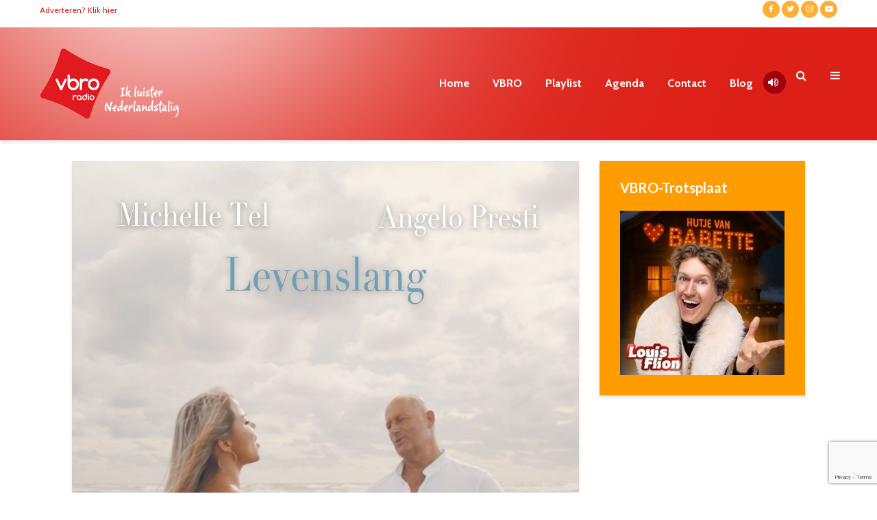

--- FILE ---
content_type: text/html; charset=UTF-8
request_url: https://www.vbro.be/shownieuws/michelle-tel-en-angelo-presti-komen-met-nieuwe-single-levenslang/
body_size: 12602
content:

<html lang="nl" class="no-js">
<head>
	<meta charset="UTF-8">
	<meta name="viewport" content="width=device-width,initial-scale=1.0">
	<meta name="google-site-verification" content="QjWWSob9UiTgnjeCyBk2I1QUDD5rJWM6gavXMCUiMm4" />
		<title>Michelle Tel en Angelo Presti komen met nieuwe single LEVENSLANG &#8211; VBRO</title>
<meta name='robots' content='max-image-preview:large' />
<link rel='dns-prefetch' href='//fonts.googleapis.com' />
<link rel="alternate" type="application/rss+xml" title="VBRO &raquo; Feed" href="https://www.vbro.be/feed/" />
<link rel="alternate" type="application/rss+xml" title="VBRO &raquo; Reactiesfeed" href="https://www.vbro.be/comments/feed/" />
<script type="text/javascript">
/* <![CDATA[ */
window._wpemojiSettings = {"baseUrl":"https:\/\/s.w.org\/images\/core\/emoji\/14.0.0\/72x72\/","ext":".png","svgUrl":"https:\/\/s.w.org\/images\/core\/emoji\/14.0.0\/svg\/","svgExt":".svg","source":{"concatemoji":"https:\/\/www.vbro.be\/wp-includes\/js\/wp-emoji-release.min.js?ver=6.4.3"}};
/*! This file is auto-generated */
!function(i,n){var o,s,e;function c(e){try{var t={supportTests:e,timestamp:(new Date).valueOf()};sessionStorage.setItem(o,JSON.stringify(t))}catch(e){}}function p(e,t,n){e.clearRect(0,0,e.canvas.width,e.canvas.height),e.fillText(t,0,0);var t=new Uint32Array(e.getImageData(0,0,e.canvas.width,e.canvas.height).data),r=(e.clearRect(0,0,e.canvas.width,e.canvas.height),e.fillText(n,0,0),new Uint32Array(e.getImageData(0,0,e.canvas.width,e.canvas.height).data));return t.every(function(e,t){return e===r[t]})}function u(e,t,n){switch(t){case"flag":return n(e,"\ud83c\udff3\ufe0f\u200d\u26a7\ufe0f","\ud83c\udff3\ufe0f\u200b\u26a7\ufe0f")?!1:!n(e,"\ud83c\uddfa\ud83c\uddf3","\ud83c\uddfa\u200b\ud83c\uddf3")&&!n(e,"\ud83c\udff4\udb40\udc67\udb40\udc62\udb40\udc65\udb40\udc6e\udb40\udc67\udb40\udc7f","\ud83c\udff4\u200b\udb40\udc67\u200b\udb40\udc62\u200b\udb40\udc65\u200b\udb40\udc6e\u200b\udb40\udc67\u200b\udb40\udc7f");case"emoji":return!n(e,"\ud83e\udef1\ud83c\udffb\u200d\ud83e\udef2\ud83c\udfff","\ud83e\udef1\ud83c\udffb\u200b\ud83e\udef2\ud83c\udfff")}return!1}function f(e,t,n){var r="undefined"!=typeof WorkerGlobalScope&&self instanceof WorkerGlobalScope?new OffscreenCanvas(300,150):i.createElement("canvas"),a=r.getContext("2d",{willReadFrequently:!0}),o=(a.textBaseline="top",a.font="600 32px Arial",{});return e.forEach(function(e){o[e]=t(a,e,n)}),o}function t(e){var t=i.createElement("script");t.src=e,t.defer=!0,i.head.appendChild(t)}"undefined"!=typeof Promise&&(o="wpEmojiSettingsSupports",s=["flag","emoji"],n.supports={everything:!0,everythingExceptFlag:!0},e=new Promise(function(e){i.addEventListener("DOMContentLoaded",e,{once:!0})}),new Promise(function(t){var n=function(){try{var e=JSON.parse(sessionStorage.getItem(o));if("object"==typeof e&&"number"==typeof e.timestamp&&(new Date).valueOf()<e.timestamp+604800&&"object"==typeof e.supportTests)return e.supportTests}catch(e){}return null}();if(!n){if("undefined"!=typeof Worker&&"undefined"!=typeof OffscreenCanvas&&"undefined"!=typeof URL&&URL.createObjectURL&&"undefined"!=typeof Blob)try{var e="postMessage("+f.toString()+"("+[JSON.stringify(s),u.toString(),p.toString()].join(",")+"));",r=new Blob([e],{type:"text/javascript"}),a=new Worker(URL.createObjectURL(r),{name:"wpTestEmojiSupports"});return void(a.onmessage=function(e){c(n=e.data),a.terminate(),t(n)})}catch(e){}c(n=f(s,u,p))}t(n)}).then(function(e){for(var t in e)n.supports[t]=e[t],n.supports.everything=n.supports.everything&&n.supports[t],"flag"!==t&&(n.supports.everythingExceptFlag=n.supports.everythingExceptFlag&&n.supports[t]);n.supports.everythingExceptFlag=n.supports.everythingExceptFlag&&!n.supports.flag,n.DOMReady=!1,n.readyCallback=function(){n.DOMReady=!0}}).then(function(){return e}).then(function(){var e;n.supports.everything||(n.readyCallback(),(e=n.source||{}).concatemoji?t(e.concatemoji):e.wpemoji&&e.twemoji&&(t(e.twemoji),t(e.wpemoji)))}))}((window,document),window._wpemojiSettings);
/* ]]> */
</script>
<style id='wp-emoji-styles-inline-css' type='text/css'>

	img.wp-smiley, img.emoji {
		display: inline !important;
		border: none !important;
		box-shadow: none !important;
		height: 1em !important;
		width: 1em !important;
		margin: 0 0.07em !important;
		vertical-align: -0.1em !important;
		background: none !important;
		padding: 0 !important;
	}
</style>
<link rel='stylesheet' id='wp-block-library-css' href='https://www.vbro.be/wp-includes/css/dist/block-library/style.min.css?ver=6.4.3' type='text/css' media='all' />
<style id='classic-theme-styles-inline-css' type='text/css'>
/*! This file is auto-generated */
.wp-block-button__link{color:#fff;background-color:#32373c;border-radius:9999px;box-shadow:none;text-decoration:none;padding:calc(.667em + 2px) calc(1.333em + 2px);font-size:1.125em}.wp-block-file__button{background:#32373c;color:#fff;text-decoration:none}
</style>
<style id='global-styles-inline-css' type='text/css'>
body{--wp--preset--color--black: #000000;--wp--preset--color--cyan-bluish-gray: #abb8c3;--wp--preset--color--white: #ffffff;--wp--preset--color--pale-pink: #f78da7;--wp--preset--color--vivid-red: #cf2e2e;--wp--preset--color--luminous-vivid-orange: #ff6900;--wp--preset--color--luminous-vivid-amber: #fcb900;--wp--preset--color--light-green-cyan: #7bdcb5;--wp--preset--color--vivid-green-cyan: #00d084;--wp--preset--color--pale-cyan-blue: #8ed1fc;--wp--preset--color--vivid-cyan-blue: #0693e3;--wp--preset--color--vivid-purple: #9b51e0;--wp--preset--color--gridlove-acc: #f70404;--wp--preset--color--gridlove-meta: #818181;--wp--preset--color--gridlove-txt: #5e5e5e;--wp--preset--color--gridlove-bg: #ffffff;--wp--preset--color--gridlove-highlight-acc: #ab6900;--wp--preset--color--gridlove-highlight-txt: #ffffff;--wp--preset--color--gridlove-highlight-bg: #ff9c00;--wp--preset--gradient--vivid-cyan-blue-to-vivid-purple: linear-gradient(135deg,rgba(6,147,227,1) 0%,rgb(155,81,224) 100%);--wp--preset--gradient--light-green-cyan-to-vivid-green-cyan: linear-gradient(135deg,rgb(122,220,180) 0%,rgb(0,208,130) 100%);--wp--preset--gradient--luminous-vivid-amber-to-luminous-vivid-orange: linear-gradient(135deg,rgba(252,185,0,1) 0%,rgba(255,105,0,1) 100%);--wp--preset--gradient--luminous-vivid-orange-to-vivid-red: linear-gradient(135deg,rgba(255,105,0,1) 0%,rgb(207,46,46) 100%);--wp--preset--gradient--very-light-gray-to-cyan-bluish-gray: linear-gradient(135deg,rgb(238,238,238) 0%,rgb(169,184,195) 100%);--wp--preset--gradient--cool-to-warm-spectrum: linear-gradient(135deg,rgb(74,234,220) 0%,rgb(151,120,209) 20%,rgb(207,42,186) 40%,rgb(238,44,130) 60%,rgb(251,105,98) 80%,rgb(254,248,76) 100%);--wp--preset--gradient--blush-light-purple: linear-gradient(135deg,rgb(255,206,236) 0%,rgb(152,150,240) 100%);--wp--preset--gradient--blush-bordeaux: linear-gradient(135deg,rgb(254,205,165) 0%,rgb(254,45,45) 50%,rgb(107,0,62) 100%);--wp--preset--gradient--luminous-dusk: linear-gradient(135deg,rgb(255,203,112) 0%,rgb(199,81,192) 50%,rgb(65,88,208) 100%);--wp--preset--gradient--pale-ocean: linear-gradient(135deg,rgb(255,245,203) 0%,rgb(182,227,212) 50%,rgb(51,167,181) 100%);--wp--preset--gradient--electric-grass: linear-gradient(135deg,rgb(202,248,128) 0%,rgb(113,206,126) 100%);--wp--preset--gradient--midnight: linear-gradient(135deg,rgb(2,3,129) 0%,rgb(40,116,252) 100%);--wp--preset--font-size--small: 12.8px;--wp--preset--font-size--medium: 20px;--wp--preset--font-size--large: 20.8px;--wp--preset--font-size--x-large: 42px;--wp--preset--font-size--normal: 16px;--wp--preset--font-size--huge: 27.2px;--wp--preset--spacing--20: 0.44rem;--wp--preset--spacing--30: 0.67rem;--wp--preset--spacing--40: 1rem;--wp--preset--spacing--50: 1.5rem;--wp--preset--spacing--60: 2.25rem;--wp--preset--spacing--70: 3.38rem;--wp--preset--spacing--80: 5.06rem;--wp--preset--shadow--natural: 6px 6px 9px rgba(0, 0, 0, 0.2);--wp--preset--shadow--deep: 12px 12px 50px rgba(0, 0, 0, 0.4);--wp--preset--shadow--sharp: 6px 6px 0px rgba(0, 0, 0, 0.2);--wp--preset--shadow--outlined: 6px 6px 0px -3px rgba(255, 255, 255, 1), 6px 6px rgba(0, 0, 0, 1);--wp--preset--shadow--crisp: 6px 6px 0px rgba(0, 0, 0, 1);}:where(.is-layout-flex){gap: 0.5em;}:where(.is-layout-grid){gap: 0.5em;}body .is-layout-flow > .alignleft{float: left;margin-inline-start: 0;margin-inline-end: 2em;}body .is-layout-flow > .alignright{float: right;margin-inline-start: 2em;margin-inline-end: 0;}body .is-layout-flow > .aligncenter{margin-left: auto !important;margin-right: auto !important;}body .is-layout-constrained > .alignleft{float: left;margin-inline-start: 0;margin-inline-end: 2em;}body .is-layout-constrained > .alignright{float: right;margin-inline-start: 2em;margin-inline-end: 0;}body .is-layout-constrained > .aligncenter{margin-left: auto !important;margin-right: auto !important;}body .is-layout-constrained > :where(:not(.alignleft):not(.alignright):not(.alignfull)){max-width: var(--wp--style--global--content-size);margin-left: auto !important;margin-right: auto !important;}body .is-layout-constrained > .alignwide{max-width: var(--wp--style--global--wide-size);}body .is-layout-flex{display: flex;}body .is-layout-flex{flex-wrap: wrap;align-items: center;}body .is-layout-flex > *{margin: 0;}body .is-layout-grid{display: grid;}body .is-layout-grid > *{margin: 0;}:where(.wp-block-columns.is-layout-flex){gap: 2em;}:where(.wp-block-columns.is-layout-grid){gap: 2em;}:where(.wp-block-post-template.is-layout-flex){gap: 1.25em;}:where(.wp-block-post-template.is-layout-grid){gap: 1.25em;}.has-black-color{color: var(--wp--preset--color--black) !important;}.has-cyan-bluish-gray-color{color: var(--wp--preset--color--cyan-bluish-gray) !important;}.has-white-color{color: var(--wp--preset--color--white) !important;}.has-pale-pink-color{color: var(--wp--preset--color--pale-pink) !important;}.has-vivid-red-color{color: var(--wp--preset--color--vivid-red) !important;}.has-luminous-vivid-orange-color{color: var(--wp--preset--color--luminous-vivid-orange) !important;}.has-luminous-vivid-amber-color{color: var(--wp--preset--color--luminous-vivid-amber) !important;}.has-light-green-cyan-color{color: var(--wp--preset--color--light-green-cyan) !important;}.has-vivid-green-cyan-color{color: var(--wp--preset--color--vivid-green-cyan) !important;}.has-pale-cyan-blue-color{color: var(--wp--preset--color--pale-cyan-blue) !important;}.has-vivid-cyan-blue-color{color: var(--wp--preset--color--vivid-cyan-blue) !important;}.has-vivid-purple-color{color: var(--wp--preset--color--vivid-purple) !important;}.has-black-background-color{background-color: var(--wp--preset--color--black) !important;}.has-cyan-bluish-gray-background-color{background-color: var(--wp--preset--color--cyan-bluish-gray) !important;}.has-white-background-color{background-color: var(--wp--preset--color--white) !important;}.has-pale-pink-background-color{background-color: var(--wp--preset--color--pale-pink) !important;}.has-vivid-red-background-color{background-color: var(--wp--preset--color--vivid-red) !important;}.has-luminous-vivid-orange-background-color{background-color: var(--wp--preset--color--luminous-vivid-orange) !important;}.has-luminous-vivid-amber-background-color{background-color: var(--wp--preset--color--luminous-vivid-amber) !important;}.has-light-green-cyan-background-color{background-color: var(--wp--preset--color--light-green-cyan) !important;}.has-vivid-green-cyan-background-color{background-color: var(--wp--preset--color--vivid-green-cyan) !important;}.has-pale-cyan-blue-background-color{background-color: var(--wp--preset--color--pale-cyan-blue) !important;}.has-vivid-cyan-blue-background-color{background-color: var(--wp--preset--color--vivid-cyan-blue) !important;}.has-vivid-purple-background-color{background-color: var(--wp--preset--color--vivid-purple) !important;}.has-black-border-color{border-color: var(--wp--preset--color--black) !important;}.has-cyan-bluish-gray-border-color{border-color: var(--wp--preset--color--cyan-bluish-gray) !important;}.has-white-border-color{border-color: var(--wp--preset--color--white) !important;}.has-pale-pink-border-color{border-color: var(--wp--preset--color--pale-pink) !important;}.has-vivid-red-border-color{border-color: var(--wp--preset--color--vivid-red) !important;}.has-luminous-vivid-orange-border-color{border-color: var(--wp--preset--color--luminous-vivid-orange) !important;}.has-luminous-vivid-amber-border-color{border-color: var(--wp--preset--color--luminous-vivid-amber) !important;}.has-light-green-cyan-border-color{border-color: var(--wp--preset--color--light-green-cyan) !important;}.has-vivid-green-cyan-border-color{border-color: var(--wp--preset--color--vivid-green-cyan) !important;}.has-pale-cyan-blue-border-color{border-color: var(--wp--preset--color--pale-cyan-blue) !important;}.has-vivid-cyan-blue-border-color{border-color: var(--wp--preset--color--vivid-cyan-blue) !important;}.has-vivid-purple-border-color{border-color: var(--wp--preset--color--vivid-purple) !important;}.has-vivid-cyan-blue-to-vivid-purple-gradient-background{background: var(--wp--preset--gradient--vivid-cyan-blue-to-vivid-purple) !important;}.has-light-green-cyan-to-vivid-green-cyan-gradient-background{background: var(--wp--preset--gradient--light-green-cyan-to-vivid-green-cyan) !important;}.has-luminous-vivid-amber-to-luminous-vivid-orange-gradient-background{background: var(--wp--preset--gradient--luminous-vivid-amber-to-luminous-vivid-orange) !important;}.has-luminous-vivid-orange-to-vivid-red-gradient-background{background: var(--wp--preset--gradient--luminous-vivid-orange-to-vivid-red) !important;}.has-very-light-gray-to-cyan-bluish-gray-gradient-background{background: var(--wp--preset--gradient--very-light-gray-to-cyan-bluish-gray) !important;}.has-cool-to-warm-spectrum-gradient-background{background: var(--wp--preset--gradient--cool-to-warm-spectrum) !important;}.has-blush-light-purple-gradient-background{background: var(--wp--preset--gradient--blush-light-purple) !important;}.has-blush-bordeaux-gradient-background{background: var(--wp--preset--gradient--blush-bordeaux) !important;}.has-luminous-dusk-gradient-background{background: var(--wp--preset--gradient--luminous-dusk) !important;}.has-pale-ocean-gradient-background{background: var(--wp--preset--gradient--pale-ocean) !important;}.has-electric-grass-gradient-background{background: var(--wp--preset--gradient--electric-grass) !important;}.has-midnight-gradient-background{background: var(--wp--preset--gradient--midnight) !important;}.has-small-font-size{font-size: var(--wp--preset--font-size--small) !important;}.has-medium-font-size{font-size: var(--wp--preset--font-size--medium) !important;}.has-large-font-size{font-size: var(--wp--preset--font-size--large) !important;}.has-x-large-font-size{font-size: var(--wp--preset--font-size--x-large) !important;}
.wp-block-navigation a:where(:not(.wp-element-button)){color: inherit;}
:where(.wp-block-post-template.is-layout-flex){gap: 1.25em;}:where(.wp-block-post-template.is-layout-grid){gap: 1.25em;}
:where(.wp-block-columns.is-layout-flex){gap: 2em;}:where(.wp-block-columns.is-layout-grid){gap: 2em;}
.wp-block-pullquote{font-size: 1.5em;line-height: 1.6;}
</style>
<link rel='stylesheet' id='contact-form-7-css' href='https://www.vbro.be/wp-content/plugins/contact-form-7/includes/css/styles.css?ver=5.8.7' type='text/css' media='all' />
<link rel='stylesheet' id='gridlove-fonts-css' href='https://fonts.googleapis.com/css?family=Cabin%3A400%2C700%7CLato%3A400%2C700&#038;subset=latin%2Clatin-ext&#038;ver=1.9.7' type='text/css' media='all' />
<link rel='stylesheet' id='gridlove-main-css' href='https://www.vbro.be/wp-content/themes/gridlove/assets/css/min.css?ver=1.9.7' type='text/css' media='all' />
<style id='gridlove-main-inline-css' type='text/css'>
body{font-size: 16px;}h1, .h1 {font-size: 40px;}h2, .h2,.col-lg-12 .gridlove-post-b .h3 {font-size: 26px;}h3, .h3 {font-size: 22px;}h4, .h4 {font-size: 20px;}h5, .h5 {font-size: 18px;}h6, .h6 {font-size: 16px;}.widget, .gridlove-header-responsive .sub-menu, .gridlove-site-header .sub-menu{font-size: 14px;}.gridlove-main-navigation {font-size: 16px;}.gridlove-post {font-size: 16px;}body{background-color: #ffffff;color: #5e5e5e;font-family: 'Cabin';font-weight: 400;}h1, h2, h3, h4, h5, h6,.h1, .h2, .h3, .h4, .h5, .h6,blockquote,thead td,.comment-author b,q:before,#bbpress-forums .bbp-forum-title, #bbpress-forums .bbp-topic-permalink{color: #111111;font-family: 'Lato';font-weight: 700;}.gridlove-main-nav a,.gridlove-posts-widget a{font-family: 'Cabin';font-weight: 700;}.gridlove-header-top{background-color: #ffffff;color: #dd2017;}.gridlove-header-top a{color: #dd2017;}.gridlove-header-top a:hover{color: #ff9c00;}.gridlove-header-wrapper,.gridlove-header-middle .sub-menu,.gridlove-header-responsive,.gridlove-header-responsive .sub-menu{background-color:#dd2017; }.gridlove-header-middle,.gridlove-header-middle a,.gridlove-header-responsive,.gridlove-header-responsive a{color: #ffffff;}.gridlove-header-middle a:hover,.gridlove-header-middle .gridlove-sidebar-action:hover,.gridlove-header-middle .gridlove-actions-button > span:hover,.gridlove-header-middle .current_page_item > a,.gridlove-header-middle .current_page_ancestor > a,.gridlove-header-middle .current-menu-item > a,.gridlove-header-middle .current-menu-ancestor > a,.gridlove-header-middle .gridlove-category-menu article:hover a,.gridlove-header-responsive a:hover{color: #ffffff;}.gridlove-header-middle .active>span,.gridlove-header-middle .gridlove-main-nav>li.menu-item-has-children:hover>a,.gridlove-header-middle .gridlove-social-icons:hover>span,.gridlove-header-responsive .active>span{background-color: rgba(255,255,255,0.05)}.gridlove-header-middle .gridlove-button-search{background-color: #ffffff;}.gridlove-header-middle .gridlove-search-form input{border-color: rgba(255,255,255,0.1)}.gridlove-header-middle .sub-menu,.gridlove-header-responsive .sub-menu{border-top: 1px solid rgba(255,255,255,0.05)}.gridlove-header-middle{height: 165px;}.gridlove-logo{max-height: 165px;}.gridlove-branding-bg{background:#f0233b;}.gridlove-header-responsive .gridlove-actions-button:hover >span{color:#ffffff;}.gridlove-sidebar-action .gridlove-bars:before,.gridlove-sidebar-action .gridlove-bars:after{background:#ffffff;}.gridlove-sidebar-action:hover .gridlove-bars:before,.gridlove-sidebar-action:hover .gridlove-bars:after{background:#ffffff;}.gridlove-sidebar-action .gridlove-bars{border-color: #ffffff;}.gridlove-sidebar-action:hover .gridlove-bars{border-color:#ffffff;}.gridlove-header-bottom .sub-menu{ background-color:#dd2017;}.gridlove-header-bottom .sub-menu a{color:#ffffff;}.gridlove-header-bottom .sub-menu a:hover,.gridlove-header-bottom .gridlove-category-menu article:hover a{color:#009cff;}.gridlove-header-bottom{background-color:#ffffff;}.gridlove-header-bottom,.gridlove-header-bottom a{color: #111111;}.gridlove-header-bottom a:hover,.gridlove-header-bottom .gridlove-sidebar-action:hover,.gridlove-header-bottom .gridlove-actions-button > span:hover,.gridlove-header-bottom .current_page_item > a,.gridlove-header-bottom .current_page_ancestor > a,.gridlove-header-bottom .current-menu-item > a,.gridlove-header-bottom .current-menu-ancestor > a {color: #009cff;}.gridlove-header-bottom .active>span,.gridlove-header-bottom .gridlove-main-nav>li.menu-item-has-children:hover>a,.gridlove-header-bottom .gridlove-social-icons:hover>span{background-color: rgba(17,17,17,0.05)}.gridlove-header-bottom .gridlove-search-form input{border-color: rgba(17,17,17,0.1)}.gridlove-header-bottom,.gridlove-header-bottom .sub-menu{border-top: 1px solid rgba(17,17,17,0.07)}.gridlove-header-bottom .gridlove-button-search{background-color: #009cff;}.gridlove-header-sticky,.gridlove-header-sticky .sub-menu{background-color:#dd2017; }.gridlove-header-sticky,.gridlove-header-sticky a{color: #ffffff;}.gridlove-header-sticky a:hover,.gridlove-header-sticky .gridlove-sidebar-action:hover,.gridlove-header-sticky .gridlove-actions-button > span:hover,.gridlove-header-sticky .current_page_item > a,.gridlove-header-sticky .current_page_ancestor > a,.gridlove-header-sticky .current-menu-item > a,.gridlove-header-sticky .current-menu-ancestor > a,.gridlove-header-sticky .gridlove-category-menu article:hover a{color: #ffffff;}.gridlove-header-sticky .active>span,.gridlove-header-sticky .gridlove-main-nav>li.menu-item-has-children:hover>a,.gridlove-header-sticky .gridlove-social-icons:hover>span{background-color: rgba(255,255,255,0.05)}.gridlove-header-sticky .gridlove-search-form input{border-color: rgba(255,255,255,0.1)}.gridlove-header-sticky .sub-menu{border-top: 1px solid rgba(255,255,255,0.05)}.gridlove-header-sticky .gridlove-button-search{background-color: #ffffff;}.gridlove-cover-area,.gridlove-cover{height:500px; }.gridlove-cover-area .gridlove-cover-bg img{width:1500px; }.gridlove-box,#disqus_thread{background: #ffffff;}a{color: #5e5e5e;}.entry-title a{ color: #111111;}a:hover,.comment-reply-link,#cancel-comment-reply-link,.gridlove-box .entry-title a:hover,.gridlove-posts-widget article:hover a{color: #f70404;}.entry-content p a,.widget_text a,.entry-content ul a,.entry-content ol a,.gridlove-text-module-content p a{color: #f70404; border-color: rgba(247,4,4,0.8);}.entry-content p a:hover,.widget_text a:hover,.entry-content ul a:hover,.entry-content ol a:hover,.gridlove-text-module-content p a:hover{border-bottom: 1px solid transparent;}.comment-reply-link:hover,.gallery .gallery-item a:after, .wp-block-gallery .blocks-gallery-item a:after, .entry-content a.gridlove-popup-img {color: #5e5e5e; }.gridlove-post-b .box-col-b:only-child .entry-title a,.gridlove-post-d .entry-overlay:only-child .entry-title a{color: #111111;}.gridlove-post-b .box-col-b:only-child .entry-title a:hover,.gridlove-post-d .entry-overlay:only-child .entry-title a:hover,.gridlove-content .entry-header .gridlove-breadcrumbs a,.gridlove-content .entry-header .gridlove-breadcrumbs a:hover,.module-header .gridlove-breadcrumbs a,.module-header .gridlove-breadcrumbs a:hover { color: #f70404; }.gridlove-post-b .box-col-b:only-child .meta-item,.gridlove-post-b .box-col-b:only-child .entry-meta a,.gridlove-post-b .box-col-b:only-child .entry-meta span,.gridlove-post-d .entry-overlay:only-child .meta-item,.gridlove-post-d .entry-overlay:only-child .entry-meta a,.gridlove-post-d .entry-overlay:only-child .entry-meta span {color: #818181;}.entry-meta .meta-item, .entry-meta a, .entry-meta span,.comment-metadata a{color: #818181;}blockquote{color: rgba(17,17,17,0.8);}blockquote:before{color: rgba(17,17,17,0.15);}.entry-meta a:hover{color: #111111;}.widget_tag_cloud a,.entry-tags a,.entry-content .wp-block-tag-cloud a{ background: rgba(94,94,94,0.1); color: #5e5e5e; }.submit,.gridlove-button,.mks_autor_link_wrap a,.mks_read_more a,input[type="submit"],button[type="submit"],.gridlove-cat, .gridlove-pill,.gridlove-button-search,body div.wpforms-container-full .wpforms-form input[type=submit], body div.wpforms-container-full .wpforms-form button[type=submit], body div.wpforms-container-full .wpforms-form .wpforms-page-button,.add_to_cart_button{color:#FFF;background-color: #f70404;}body div.wpforms-container-full .wpforms-form input[type=submit]:hover, body div.wpforms-container-full .wpforms-form input[type=submit]:focus, body div.wpforms-container-full .wpforms-form input[type=submit]:active, body div.wpforms-container-full .wpforms-form button[type=submit]:hover, body div.wpforms-container-full .wpforms-form button[type=submit]:focus, body div.wpforms-container-full .wpforms-form button[type=submit]:active, body div.wpforms-container-full .wpforms-form .wpforms-page-button:hover, body div.wpforms-container-full .wpforms-form .wpforms-page-button:active, body div.wpforms-container-full .wpforms-form .wpforms-page-button:focus {color:#FFF;background-color: #f70404;}.wp-block-button__link{background-color: #f70404; }.gridlove-button:hover,.add_to_cart_button:hover{color:#FFF;}.gridlove-share a:hover{background:rgba(17, 17, 17, .8);color:#FFF;}.gridlove-pill:hover,.gridlove-author-links a:hover,.entry-category a:hover{background: #111;color: #FFF;}.gridlove-cover-content .entry-category a:hover,.entry-overlay .entry-category a:hover,.gridlove-highlight .entry-category a:hover,.gridlove-box.gridlove-post-d .entry-overlay .entry-category a:hover,.gridlove-post-a .entry-category a:hover,.gridlove-highlight .gridlove-format-icon{background: #FFF;color: #111;}.gridlove-author, .gridlove-prev-next-nav,.comment .comment-respond{border-color: rgba(94,94,94,0.1);}.gridlove-load-more a,.gridlove-pagination .gridlove-next a,.gridlove-pagination .gridlove-prev a,.gridlove-pagination .next,.gridlove-pagination .prev,.gridlove-infinite-scroll a,.double-bounce1, .double-bounce2,.gridlove-link-pages > span,.module-actions ul.page-numbers span.page-numbers{color:#FFF;background-color: #f70404;}.gridlove-pagination .current{background-color:rgba(94,94,94,0.1);}.gridlove-highlight{background: #ff9c00;}.gridlove-highlight,.gridlove-highlight h4,.gridlove-highlight a{color: #ffffff;}.gridlove-highlight .entry-meta .meta-item, .gridlove-highlight .entry-meta a, .gridlove-highlight .entry-meta span,.gridlove-highlight p{color: rgba(255,255,255,0.8);}.gridlove-highlight .gridlove-author-links .fa-link,.gridlove-highlight .gridlove_category_widget .gridlove-full-color li a:after{background: #ab6900;}.gridlove-highlight .entry-meta a:hover{color: #ffffff;}.gridlove-highlight.gridlove-post-d .entry-image a:after{background-color: rgba(255,156,0,0.7);}.gridlove-highlight.gridlove-post-d:hover .entry-image a:after{background-color: rgba(255,156,0,0.9);}.gridlove-highlight.gridlove-post-a .entry-image:hover>a:after, .gridlove-highlight.gridlove-post-b .entry-image:hover a:after{background-color: rgba(255,156,0,0.2);}.gridlove-highlight .gridlove-slider-controls > div{background-color: rgba(255,255,255,0.1);color: #ffffff; }.gridlove-highlight .gridlove-slider-controls > div:hover{background-color: rgba(255,255,255,0.3);color: #ffffff; }.gridlove-highlight.gridlove-box .entry-title a:hover{color: #ab6900;}.gridlove-highlight.widget_meta a, .gridlove-highlight.widget_recent_entries li, .gridlove-highlight.widget_recent_comments li, .gridlove-highlight.widget_nav_menu a, .gridlove-highlight.widget_archive li, .gridlove-highlight.widget_pages a{border-color: rgba(255,255,255,0.1);}.gridlove-cover-content .entry-meta .meta-item, .gridlove-cover-content .entry-meta a, .gridlove-cover-content .entry-meta span,.gridlove-cover-area .gridlove-breadcrumbs,.gridlove-cover-area .gridlove-breadcrumbs a,.gridlove-cover-area .gridlove-breadcrumbs .breadcrumb_last,body .gridlove-content .entry-overlay .gridlove-breadcrumbs {color: rgba(255, 255, 255, .8);}.gridlove-cover-content .entry-meta a:hover,.gridlove-cover-area .gridlove-breadcrumbs a:hover {color: rgba(255, 255, 255, 1);}.module-title h2,.module-title .h2{ color: #111111; }.gridlove-action-link,.gridlove-slider-controls > div,.module-actions ul.page-numbers .next.page-numbers,.module-actions ul.page-numbers .prev.page-numbers{background: rgba(17,17,17,0.1); color: #111111; }.gridlove-slider-controls > div:hover,.gridlove-action-link:hover,.module-actions ul.page-numbers .next.page-numbers:hover,.module-actions ul.page-numbers .prev.page-numbers:hover{color: #111111;background: rgba(17,17,17,0.3); }.gridlove-pn-ico,.gridlove-author-links .fa-link{background: rgba(94,94,94,0.1); color: #5e5e5e;}.gridlove-prev-next-nav a:hover .gridlove-pn-ico{background: rgba(247,4,4,1); color: #ffffff;}.widget_meta a,.widget_recent_entries li,.widget_recent_comments li,.widget_nav_menu a,.widget_archive li,.widget_pages a,.widget_categories li,.gridlove_category_widget .gridlove-count-color li,.widget_categories .children li,.widget_archiv .children li{border-color: rgba(94,94,94,0.1);}.widget_recent_entries a:hover,.menu-item-has-children.active > span,.menu-item-has-children.active > a,.gridlove-nav-widget-acordion:hover,.widget_recent_comments .recentcomments a.url:hover{color: #f70404;}.widget_recent_comments .url,.post-date,.widget_recent_comments .recentcomments,.gridlove-nav-widget-acordion,.widget_archive li,.rss-date,.widget_categories li,.widget_archive li{color:#818181;}.widget_pages .children,.widget_nav_menu .sub-menu{background:#f70404;color:#FFF;}.widget_pages .children a,.widget_nav_menu .sub-menu a,.widget_nav_menu .sub-menu span,.widget_pages .children span{color:#FFF;}.widget_tag_cloud a:hover,.entry-tags a:hover,.entry-content .wp-block-tag-cloud a:hover{background: #f70404;color:#FFF;}.gridlove-footer{background: #bd0900;color: #ffffff;}.gridlove-footer .widget-title{color: #ffffff;}.gridlove-footer a{color: rgba(255,255,255,0.8);}.gridlove-footer a:hover{color: #ffffff;}.gridlove-footer .widget_recent_comments .url, .gridlove-footer .post-date, .gridlove-footer .widget_recent_comments .recentcomments, .gridlove-footer .gridlove-nav-widget-acordion, .gridlove-footer .widget_archive li, .gridlove-footer .rss-date{color: rgba(255,255,255,0.8); }.gridlove-footer .widget_meta a, .gridlove-footer .widget_recent_entries li, .gridlove-footer .widget_recent_comments li, .gridlove-footer .widget_nav_menu a, .gridlove-footer .widget_archive li, .gridlove-footer .widget_pages a,.gridlove-footer table,.gridlove-footer td,.gridlove-footer th,.gridlove-footer .widget_calendar table,.gridlove-footer .widget.widget_categories select,.gridlove-footer .widget_calendar table tfoot tr td{border-color: rgba(255,255,255,0.2);}table,thead,td,th,.widget_calendar table{ border-color: rgba(94,94,94,0.1);}input[type="text"], input[type="email"],input[type="search"], input[type="url"], input[type="tel"], input[type="number"], input[type="date"], input[type="password"], select, textarea{border-color: rgba(94,94,94,0.2);}div.mejs-container .mejs-controls {background-color: rgba(94,94,94,0.1);}body .mejs-controls .mejs-time-rail .mejs-time-current{background: #f70404;}body .mejs-video.mejs-container .mejs-controls{background-color: rgba(255,255,255,0.9);}.wp-block-cover .wp-block-cover-image-text, .wp-block-cover .wp-block-cover-text, .wp-block-cover h2, .wp-block-cover-image .wp-block-cover-image-text, .wp-block-cover-image .wp-block-cover-text, .wp-block-cover-image h2{font-family: 'Lato';font-weight: 700; }.wp-block-cover-image .wp-block-cover-image-text, .wp-block-cover-image h2{font-size: 26px;}.widget_display_replies li, .widget_display_topics li{ color:#818181; }.has-small-font-size{ font-size: 12px;}.has-large-font-size{ font-size: 20px;}.has-huge-font-size{ font-size: 25px;}@media(min-width: 1024px){.has-small-font-size{ font-size: 12px;}.has-normal-font-size{ font-size: 16px;}.has-large-font-size{ font-size: 20px;}.has-huge-font-size{ font-size: 27px;}}.has-gridlove-acc-background-color{ background-color: #f70404;}.has-gridlove-acc-color{ color: #f70404;}.has-gridlove-meta-background-color{ background-color: #818181;}.has-gridlove-meta-color{ color: #818181;}.has-gridlove-txt-background-color{ background-color: #5e5e5e;}.has-gridlove-txt-color{ color: #5e5e5e;}.has-gridlove-bg-background-color{ background-color: #ffffff;}.has-gridlove-bg-color{ color: #ffffff;}.has-gridlove-highlight-acc-background-color{ background-color: #ab6900;}.has-gridlove-highlight-acc-color{ color: #ab6900;}.has-gridlove-highlight-txt-background-color{ background-color: #ffffff;}.has-gridlove-highlight-txt-color{ color: #ffffff;}.has-gridlove-highlight-bg-background-color{ background-color: #ff9c00;}.has-gridlove-highlight-bg-color{ color: #ff9c00;}.gridlove-cats .gridlove-cat .entry-overlay-wrapper .entry-image:after, .gridlove-cat.gridlove-post-d .entry-image a:after { background-color: rgba(247,4,4,0.7); }.gridlove-cat.gridlove-post-d:hover .entry-image a:after { background-color: rgba(247,4,4,0.9); }
</style>
<link rel='stylesheet' id='meks-ads-widget-css' href='https://www.vbro.be/wp-content/plugins/meks-easy-ads-widget/css/style.css?ver=2.0.4' type='text/css' media='all' />
<link rel='stylesheet' id='meks-social-widget-css' href='https://www.vbro.be/wp-content/plugins/meks-smart-social-widget/css/style.css?ver=1.4' type='text/css' media='all' />
<script type="text/javascript" src="https://www.vbro.be/wp-includes/js/jquery/jquery.min.js?ver=3.7.1" id="jquery-core-js"></script>
<script type="text/javascript" src="https://www.vbro.be/wp-includes/js/jquery/jquery-migrate.min.js?ver=3.4.1" id="jquery-migrate-js"></script>
<link rel="https://api.w.org/" href="https://www.vbro.be/wp-json/" /><link rel="alternate" type="application/json" href="https://www.vbro.be/wp-json/wp/v2/cpt_shownieuws/7648" /><link rel="EditURI" type="application/rsd+xml" title="RSD" href="https://www.vbro.be/xmlrpc.php?rsd" />
<meta name="generator" content="WordPress 6.4.3" />
<link rel="canonical" href="https://www.vbro.be/shownieuws/michelle-tel-en-angelo-presti-komen-met-nieuwe-single-levenslang/" />
<link rel='shortlink' href='https://www.vbro.be/?p=7648' />
<link rel="alternate" type="application/json+oembed" href="https://www.vbro.be/wp-json/oembed/1.0/embed?url=https%3A%2F%2Fwww.vbro.be%2Fshownieuws%2Fmichelle-tel-en-angelo-presti-komen-met-nieuwe-single-levenslang%2F" />
<link rel="alternate" type="text/xml+oembed" href="https://www.vbro.be/wp-json/oembed/1.0/embed?url=https%3A%2F%2Fwww.vbro.be%2Fshownieuws%2Fmichelle-tel-en-angelo-presti-komen-met-nieuwe-single-levenslang%2F&#038;format=xml" />
<meta name="framework" content="Redux 4.1.23" />		<style type="text/css" id="wp-custom-css">
			.gridlove-header-wrapper, .gridlove-header-responsive, .gridlove-header-responsive {background: url(https://www.vbro.be/wp-content/themes/gridlove/images/header-overlay.png) top center no-repeat #dd2017; !important}
.gridlove-header-sticky, .gridlove-header-sticky {background: url(https://www.vbro.be/wp-content/themes/gridlove/images/header-overlay.png) top center no-repeat #dd2017; !important}
.gridlove-site-header .gridlove-header-top .gridlove-soc-menu li a:before {
    background-color: #ff9c00;
}

.gridlove-box, #disqus_thread { overflow:hidden !important; }

.gridlove-header-middle .gridlove-button-search {
    background-color: #ffb033;
}
.gridlove-header-sticky .gridlove-button-search {
    background-color: #ffb033;
}
div#media_image-4.widget.gridlove-box.widget_media_image { background-color: #ff9c00; color:#ffffff;}
div#media_image-4 h4.widget-title { color: #ffffff;}
div#media_image-3.widget.gridlove-box.widget_media_image { background-color: #ff9c00; color:#ffffff;}
div#media_image-3 h4.widget-title { color: #ffffff;}

div#block-10.widget.gridlove-box.widget_block, div#block-11.widget.gridlove-box.widget_block { background-color: #ff9c00; color:#ffffff;
	max-height: 355px; }
h2.wp-block-heading { color: #ffffff;}		</style>
		</head>

<body class="cpt_shownieuws-template-default single single-cpt_shownieuws postid-7648 wp-embed-responsive chrome gridlove-v_1_9_7">
				
			
		<header id="header" class="gridlove-site-header hidden-md-down  gridlove-header-shadow">
				
									<div class="gridlove-header-top">
	<div class="container">

					<div class="gridlove-slot-l">
				<nav class="secondary-navigation">	
		<ul id="menu-tob-bar-menu" class="menu"><li id="menu-item-64" class="menu-item menu-item-type-post_type menu-item-object-page menu-item-64"><a href="https://www.vbro.be/adverteren/">Adverteren? Klik hier</a></li>
</ul></nav>
  
			</div>
		
		
					<div class="gridlove-slot-r">
				<li>
		<ul id="menu-social-menu" class="gridlove-soc-menu"><li id="menu-item-42" class="menu-item menu-item-type-custom menu-item-object-custom menu-item-42"><a href="https://www.facebook.com/vbroradio/"><span class="gridlove-social-name">Facebook</span></a></li>
<li id="menu-item-43" class="menu-item menu-item-type-custom menu-item-object-custom menu-item-43"><a href="https://twitter.com/vbroradio"><span class="gridlove-social-name">Twitter</span></a></li>
<li id="menu-item-44" class="menu-item menu-item-type-custom menu-item-object-custom menu-item-44"><a href="https://www.instagram.com/vbroradio/"><span class="gridlove-social-name">Instagram</span></a></li>
<li id="menu-item-284" class="menu-item menu-item-type-custom menu-item-object-custom menu-item-284"><a href="https://www.youtube.com/channel/UCqTJymbTODCQc-_cMXmuOPw"><span class="gridlove-social-name">Youtube</span></a></li>
</ul></li>
 
			</div>
			</div>				
</div>				
				<div class="gridlove-header-wrapper">
    <div class="gridlove-header-1 gridlove-header-middle container">
        
        <div class="gridlove-slot-l">
            
<div class="gridlove-site-branding  ">
			<span class="site-title h1"><a href="https://www.vbro.be/" rel="home"><img class="gridlove-logo" src="https://www.vbro.be/wp-content/uploads/2020/01/logo_VBRO.png" alt="VBRO"></a></span>
	
	
</div>

        </div>

        <div class="gridlove-slot-r">
            <nav class="gridlove-main-navigation">	
				<ul id="menu-menu" class="gridlove-main-nav gridlove-menu"><li id="menu-item-24" class="menu-item menu-item-type-post_type menu-item-object-page menu-item-home menu-item-24"><a href="https://www.vbro.be/">Home</a></li>
<li id="menu-item-145" class="menu-item menu-item-type-custom menu-item-object-custom menu-item-has-children menu-item-145"><a href="#">VBRO</a>
<ul class="sub-menu">
	<li id="menu-item-8698" class="menu-item menu-item-type-post_type menu-item-object-page menu-item-8698"><a href="https://www.vbro.be/weerpraatjes/">Weerpraatjes</a></li>
	<li id="menu-item-6984" class="menu-item menu-item-type-post_type menu-item-object-page menu-item-6984"><a href="https://www.vbro.be/steunend-lid-van-vbro-worden/">Steunend-lid worden</a></li>
	<li id="menu-item-21" class="menu-item menu-item-type-post_type menu-item-object-page menu-item-21"><a href="https://www.vbro.be/hoe-luisteren/">VBRO-kanalen</a></li>
	<li id="menu-item-8850" class="menu-item menu-item-type-custom menu-item-object-custom menu-item-8850"><a href="https://vrijeradioshop.be/">Webshop</a></li>
	<li id="menu-item-167" class="menu-item menu-item-type-post_type menu-item-object-page menu-item-167"><a href="https://www.vbro.be/online/">Hoe luisteren?</a></li>
	<li id="menu-item-166" class="menu-item menu-item-type-post_type menu-item-object-page menu-item-166"><a href="https://www.vbro.be/programmering/">vaste programma’s</a></li>
	<li id="menu-item-3242" class="menu-item menu-item-type-post_type menu-item-object-page menu-item-3242"><a href="https://www.vbro.be/adverteren/">Adverteren</a></li>
	<li id="menu-item-165" class="menu-item menu-item-type-post_type menu-item-object-page menu-item-165"><a href="https://www.vbro.be/shownieuws/">Shownieuws</a></li>
	<li id="menu-item-164" class="menu-item menu-item-type-post_type menu-item-object-page menu-item-164"><a href="https://www.vbro.be/sticker/">Sticker</a></li>
	<li id="menu-item-6157" class="menu-item menu-item-type-post_type menu-item-object-page menu-item-6157"><a href="https://www.vbro.be/vbro-top-30/">VBRO Top 30</a></li>
</ul>
</li>
<li id="menu-item-20" class="menu-item menu-item-type-post_type menu-item-object-page menu-item-20"><a href="https://www.vbro.be/playlist/">Playlist</a></li>
<li id="menu-item-5172" class="menu-item menu-item-type-post_type menu-item-object-page menu-item-5172"><a href="https://www.vbro.be/agenda/">Agenda</a></li>
<li id="menu-item-67" class="menu-item menu-item-type-post_type menu-item-object-page menu-item-67"><a href="https://www.vbro.be/contact/">Contact</a></li>
<li id="menu-item-2515" class="menu-item menu-item-type-post_type menu-item-object-page menu-item-2515"><a href="https://www.vbro.be/blog/">Blog</a></li>
</ul>	</nav>            	<ul class="gridlove-actions gridlove-menu">
					    <a href="#" onclick="window.open('https://player.vbro.be/','_blank','resizable=no,location=no,menubar=no,scrollbars=no,status=no,toolbar=no,fullscreen=no,dependent=no,width=1020,height=850,left=515,top=200,status');  return false;"><span style="padding: 7px;border-radius: 20px;background: #a1000d;">
		<i class="fa fa-volume-up"></i>
	</span></a>
<li class="gridlove-actions-button gridlove-action-search">
	<span>
		<i class="fa fa-search"></i>
	</span>
	<ul class="sub-menu">
		<li>
			<form class="gridlove-search-form" action="https://www.vbro.be/" method="get"><input name="s" type="text" value="" placeholder="Typ hier om te zoeken" /><button type="submit" class="gridlove-button-search">Zoeken</button></form>		</li>
	</ul>
</li>					<li class="gridlove-actions-button">
	<span class="gridlove-sidebar-action">
		<i class="fa fa-bars"></i>
	</span>
</li>			</ul>
        </div>
        
    </div>
</div>

									
											<div id="gridlove-header-sticky" class="gridlove-header-sticky">
	<div class="container">
		
		<div class="gridlove-slot-l">
						
<div class="gridlove-site-branding  ">
			<span class="site-title h1"><a href="https://www.vbro.be/" rel="home"><img class="gridlove-logo" src="https://www.vbro.be/wp-content/uploads/2020/01/logo_VBRO.png" alt="VBRO"></a></span>
	
	
</div>

		</div>	
		<div class="gridlove-slot-r">
							<nav class="gridlove-main-navigation">	
				<ul id="menu-menu-1" class="gridlove-main-nav gridlove-menu"><li class="menu-item menu-item-type-post_type menu-item-object-page menu-item-home menu-item-24"><a href="https://www.vbro.be/">Home</a></li>
<li class="menu-item menu-item-type-custom menu-item-object-custom menu-item-has-children menu-item-145"><a href="#">VBRO</a>
<ul class="sub-menu">
	<li class="menu-item menu-item-type-post_type menu-item-object-page menu-item-8698"><a href="https://www.vbro.be/weerpraatjes/">Weerpraatjes</a></li>
	<li class="menu-item menu-item-type-post_type menu-item-object-page menu-item-6984"><a href="https://www.vbro.be/steunend-lid-van-vbro-worden/">Steunend-lid worden</a></li>
	<li class="menu-item menu-item-type-post_type menu-item-object-page menu-item-21"><a href="https://www.vbro.be/hoe-luisteren/">VBRO-kanalen</a></li>
	<li class="menu-item menu-item-type-custom menu-item-object-custom menu-item-8850"><a href="https://vrijeradioshop.be/">Webshop</a></li>
	<li class="menu-item menu-item-type-post_type menu-item-object-page menu-item-167"><a href="https://www.vbro.be/online/">Hoe luisteren?</a></li>
	<li class="menu-item menu-item-type-post_type menu-item-object-page menu-item-166"><a href="https://www.vbro.be/programmering/">vaste programma’s</a></li>
	<li class="menu-item menu-item-type-post_type menu-item-object-page menu-item-3242"><a href="https://www.vbro.be/adverteren/">Adverteren</a></li>
	<li class="menu-item menu-item-type-post_type menu-item-object-page menu-item-165"><a href="https://www.vbro.be/shownieuws/">Shownieuws</a></li>
	<li class="menu-item menu-item-type-post_type menu-item-object-page menu-item-164"><a href="https://www.vbro.be/sticker/">Sticker</a></li>
	<li class="menu-item menu-item-type-post_type menu-item-object-page menu-item-6157"><a href="https://www.vbro.be/vbro-top-30/">VBRO Top 30</a></li>
</ul>
</li>
<li class="menu-item menu-item-type-post_type menu-item-object-page menu-item-20"><a href="https://www.vbro.be/playlist/">Playlist</a></li>
<li class="menu-item menu-item-type-post_type menu-item-object-page menu-item-5172"><a href="https://www.vbro.be/agenda/">Agenda</a></li>
<li class="menu-item menu-item-type-post_type menu-item-object-page menu-item-67"><a href="https://www.vbro.be/contact/">Contact</a></li>
<li class="menu-item menu-item-type-post_type menu-item-object-page menu-item-2515"><a href="https://www.vbro.be/blog/">Blog</a></li>
</ul>	</nav>					<ul class="gridlove-actions gridlove-menu">
					    <a href="#" onclick="window.open('https://player.vbro.be/','_blank','resizable=no,location=no,menubar=no,scrollbars=no,status=no,toolbar=no,fullscreen=no,dependent=no,width=1020,height=850,left=515,top=200,status');  return false;"><span style="padding: 7px;border-radius: 20px;background: #a1000d;">
		<i class="fa fa-volume-up"></i>
	</span></a>
<li class="gridlove-actions-button gridlove-action-search">
	<span>
		<i class="fa fa-search"></i>
	</span>
	<ul class="sub-menu">
		<li>
			<form class="gridlove-search-form" action="https://www.vbro.be/" method="get"><input name="s" type="text" value="" placeholder="Typ hier om te zoeken" /><button type="submit" class="gridlove-button-search">Zoeken</button></form>		</li>
	</ul>
</li>					<li class="gridlove-actions-button">
	<span class="gridlove-sidebar-action">
		<i class="fa fa-bars"></i>
	</span>
</li>			</ul>
			  
		</div>
	</div>
</div>										
				
		</header>

		<div id="gridlove-header-responsive" class="gridlove-header-responsive hidden-lg-up">

	<div class="container">
		
		<div class="gridlove-site-branding mini">
		<span class="site-title h1"><a href="https://www.vbro.be/" rel="home"><img class="gridlove-logo-mini" src="https://www.vbro.be/wp-content/themes/gridlove/assets/img/gridlove_logo_mini.png" alt="VBRO"></a></span>
</div>
		<ul class="gridlove-actions gridlove-menu">

								    <a href="#" onclick="window.open('https://player.vbro.be/','_blank','resizable=no,location=no,menubar=no,scrollbars=no,status=no,toolbar=no,fullscreen=no,dependent=no,width=1020,height=850,left=515,top=200,status');  return false;"><span style="padding: 7px;border-radius: 20px;background: #a1000d;">
		<i class="fa fa-volume-up"></i>
	</span></a>
<li class="gridlove-actions-button gridlove-action-search">
	<span>
		<i class="fa fa-search"></i>
	</span>
	<ul class="sub-menu">
		<li>
			<form class="gridlove-search-form" action="https://www.vbro.be/" method="get"><input name="s" type="text" value="" placeholder="Typ hier om te zoeken" /><button type="submit" class="gridlove-button-search">Zoeken</button></form>		</li>
	</ul>
</li>							<li class="gridlove-actions-button">
	<span class="gridlove-sidebar-action">
		<i class="fa fa-bars"></i>
	</span>
</li>				
	
</ul>
	</div>

</div>

		
	




<div id="content" class="gridlove-site-content container gridlove-sidebar-right">

    <div class="row">

    	
        <div class="gridlove-content gridlove-single-layout-1">

                            
                <article id="post-7648" class="gridlove-box box-vm post-7648 cpt_shownieuws type-cpt_shownieuws status-publish has-post-thumbnail hentry">
	
    <div class="entry-image">
        <img width="1" height="1" src="https://www.vbro.be/wp-content/uploads/2022/08/Michelle-Tel-Angelo-Presti-Front1000.jpg51687" class="attachment-gridlove-single size-gridlove-single wp-post-image" alt="" />            </div>
 
                        
<div class="box-inner-p-bigger box-single">

    <div class="entry-header">
		<div class="entry-category">
	    
	    	</div>

    <h1 class="entry-title">Michelle Tel en Angelo Presti komen met nieuwe single LEVENSLANG</h1>
        	<div class="entry-meta"><div class="meta-item meta-date"><span class="updated">27 augustus 2022</span></div></div>
    
</div>
    

<div class="entry-content">
    
    	    
    <p>Angelo ademt muziek en al van jongs af aan is hij hiermee bezig. Als soloartiest heeft hij verschillende singles uitgebracht vaak in eigen beheer. Hij componeerde al eens een eigen album en heeft al met verschillende zangeressen zoals o.a. Daisy Talens een duet uitgebracht.</p>
<p>Al tijdens de moeilijke corona periode liep hij al met het idee in zijn hoofd om weer een duet uit te brengen. Bij een optreden zag hij de Utrechtse zangeres Michelle Tel die net zoals Angelo al een tijdje mee loopt in het wereldje. De laatste single van Michelle deed het niet onverdienstelijk en tijdens de release party was Angelo 1 van de gastartiesten. Angelo heeft al sinds die corona periode contact met het label Double You Music en na verschillende gesprekken heeft hij besloten om met dit label samen te werken.</p>
<p>Michelle haar laatste single is ook uitgekomen op dit label. De single waarmee Angelo in zijn hoofd zat is opgenomen door de mannen van Sonic Solutions die een mooi arrangement van het nummer <a href="https://www.youtube.com/watch?v=U-qxH66tHaE" data-type="URL" data-id="https://www.youtube.com/watch?v=U-qxH66tHaE"><em>Levenslang</em> </a>hebben gemaakt. Voor de tekst tekende de bekende tekstschrijver Hans Louwes en de clip is gemaakt door The Clip Academy.</p>
</div>

    
    
    		    
</div>
    
    
	
	




</article>
                            

            
            
            
            
    
    
        
            <div class="gridlove-related">
                <div class="gridlove-module">

                    <div class="module-header"><div class="module-title"><h4 class="h2">Mogelijk ook interessant</h4></div></div>
                                        <div class="row">
                        
                            <div class="col-lg-12 col-md-12 col-sm-12">
                                <article class="gridlove-post gridlove-post-b gridlove-box  post-16259 post type-post status-publish format-standard has-post-thumbnail hentry category-app category-blog category-nieuws">

            <div class="entry-image">
            <a href="https://www.vbro.be/2026/01/17/rick-krete-verrast-met-nieuwe-single-kom-dans-met-mij/" title="Rick Kreté verrast met nieuwe single “Kom dans met mij”"><img width="385" height="300" src="https://www.vbro.be/wp-content/uploads/2026/01/Rick-Krete-Kom-dans-met-mij-2026-385x300.jpg" class="attachment-gridlove-b8 size-gridlove-b8 wp-post-image" alt="" loading="lazy" /></a>
        </div>
    
    <div class="box-inner-ptbr box-col-b entry-sm-overlay">
        <div class="box-inner-ellipsis">
            <div class="entry-category">
                                                    
                            </div>
            
            <h2 class="entry-title h3"><a href="https://www.vbro.be/2026/01/17/rick-krete-verrast-met-nieuwe-single-kom-dans-met-mij/">Rick Kreté verrast met nieuwe single “Kom dans met mij”</a></h2>
            
            <div class="entry-content"><p>Rick Kreté timmert al jaren stevig aan de weg in de Nederlandse entertainmentwereld, maar met zijn gloednieuwe single slaat hij opnieuw een opvallende richting in. De energieke artiest lanceert zijn nieuwste nummer via...</p>
</div>

        </div>
  
                    <div class="entry-meta"><div class="meta-item meta-date"><span class="updated">17 januari 2026</span></div></div>
            </div>    

       
</article>                            </div>

                        
                            <div class="col-lg-12 col-md-12 col-sm-12">
                                <article class="gridlove-post gridlove-post-b gridlove-box  post-16303 post type-post status-publish format-standard has-post-thumbnail hentry category-app category-blog category-nieuws">

            <div class="entry-image">
            <a href="https://www.vbro.be/2026/01/17/geleid-door-de-wind-presenteert-belinda-vermeer-haar-nieuwste/" title="Geleid door de wind presenteert Belinda Vermeer haar nieuwste"><img width="385" height="300" src="https://www.vbro.be/wp-content/uploads/2026/01/Belinda-Vermeer-Geleid-door-de-Wind-2026-385x300.jpg" class="attachment-gridlove-b8 size-gridlove-b8 wp-post-image" alt="" loading="lazy" /></a>
        </div>
    
    <div class="box-inner-ptbr box-col-b entry-sm-overlay">
        <div class="box-inner-ellipsis">
            <div class="entry-category">
                                                    
                            </div>
            
            <h2 class="entry-title h3"><a href="https://www.vbro.be/2026/01/17/geleid-door-de-wind-presenteert-belinda-vermeer-haar-nieuwste/">Geleid door de wind presenteert Belinda Vermeer haar nieuwste</a></h2>
            
            <div class="entry-content"><p>“Geleid door de Wind” – Belinda Vermeer is het officiële lied van de Nederlandse familiefilm Duivinder. Het nummer werd speciaal voor de film geschreven en ingezongen door Belinda Vermeer, bekend van Holland’s Got...</p>
</div>

        </div>
  
                    <div class="entry-meta"><div class="meta-item meta-date"><span class="updated">17 januari 2026</span></div></div>
            </div>    

       
</article>                            </div>

                        
                            <div class="col-lg-12 col-md-12 col-sm-12">
                                <article class="gridlove-post gridlove-post-b gridlove-box  post-16311 post type-post status-publish format-standard has-post-thumbnail hentry category-app category-blog category-nieuws">

            <div class="entry-image">
            <a href="https://www.vbro.be/2026/01/17/liefie-ik-had-geen-wifi-eigentijds-probleem-van-erwin-haarmans/" title="&#8216;Liefie ik had geen wifi&#8217; eigentijds probleem van Erwin Haarmans"><img width="385" height="300" src="https://www.vbro.be/wp-content/uploads/2026/01/Erwin-Haarmans-liefie-ik-had-geen-wifi-2026-385x300.jpg" class="attachment-gridlove-b8 size-gridlove-b8 wp-post-image" alt="" loading="lazy" /></a>
        </div>
    
    <div class="box-inner-ptbr box-col-b entry-sm-overlay">
        <div class="box-inner-ellipsis">
            <div class="entry-category">
                                                    
                            </div>
            
            <h2 class="entry-title h3"><a href="https://www.vbro.be/2026/01/17/liefie-ik-had-geen-wifi-eigentijds-probleem-van-erwin-haarmans/">&#8216;Liefie ik had geen wifi&#8217; eigentijds probleem van Erwin Haarmans</a></h2>
            
            <div class="entry-content"><p>Liefie ik had geen wifi, daarom bel ik je vanuit de kroeg.. Dat is de tip die Erwin Haarmans meegeeft aan de feestgangers die tijdens een gezellig avondje uit of tijdens de carnavalsperiode het huisfront op de hoogte...</p>
</div>

        </div>
  
                    <div class="entry-meta"><div class="meta-item meta-date"><span class="updated">17 januari 2026</span></div></div>
            </div>    

       
</article>                            </div>

                                            </div>
                </div>
            </div>

        
        
    

        </div>

        

	<div class="gridlove-sidebar">

						<div id="media_image-2" class="gridlove-highlight widget gridlove-box widget_media_image"><h4 class="widget-title">VBRO-Trotsplaat</h4><img width="300" height="300" src="https://www.vbro.be/wp-content/uploads/2026/01/Louis-Flion-Hutje-van-Babette-2025-300x300.jpg" class="image wp-image-16253  attachment-medium size-medium" alt="" style="max-width: 100%; height: auto;" decoding="async" loading="lazy" srcset="https://www.vbro.be/wp-content/uploads/2026/01/Louis-Flion-Hutje-van-Babette-2025-300x300.jpg 300w, https://www.vbro.be/wp-content/uploads/2026/01/Louis-Flion-Hutje-van-Babette-2025-150x150.jpg 150w, https://www.vbro.be/wp-content/uploads/2026/01/Louis-Flion-Hutje-van-Babette-2025-768x768.jpg 768w, https://www.vbro.be/wp-content/uploads/2026/01/Louis-Flion-Hutje-van-Babette-2025-370x370.jpg 370w, https://www.vbro.be/wp-content/uploads/2026/01/Louis-Flion-Hutje-van-Babette-2025-270x270.jpg 270w, https://www.vbro.be/wp-content/uploads/2026/01/Louis-Flion-Hutje-van-Babette-2025-570x570.jpg 570w, https://www.vbro.be/wp-content/uploads/2026/01/Louis-Flion-Hutje-van-Babette-2025-740x740.jpg 740w, https://www.vbro.be/wp-content/uploads/2026/01/Louis-Flion-Hutje-van-Babette-2025.jpg 990w" sizes="(max-width: 300px) 100vw, 300px" /></div>		
		
	</div>

    </div>
        
</div>




	
	
	<div id="footer" class="gridlove-footer">

		
				<div class="container">
					<div class="row">
						
													<div class="col-lg-3 col-md-6 col-sm-12">
																	<div id="text-6" class="widget widget_text">			<div class="textwidget"><p><img loading="lazy" decoding="async" class="alignnone size-full wp-image-122" src="https://www.vbro.be/wp-content/uploads/2020/01/logo_VBRO-footer.png" alt="" width="209" height="112" /><br />
Hier hoor je 24 uur op 24 het Nederlandstalige lied uit Vlaanderen en Nederland. In onze eigen taal én verpakt in gezellige radio, met regelmatig artiestenbezoek en nieuws en weer, en&#8230; om de 3 uren natuurlijk onze VBRO-Trotsplaat helemaal centraal!</p>
</div>
		</div><div id="custom_html-4" class="widget_text widget widget_custom_html"><div class="textwidget custom-html-widget"><!-- Google tag (gtag.js) --> <script async src="https://www.googletagmanager.com/gtag/js?id=G-TVTHCYKHY3"></script> <script> window.dataLayer = window.dataLayer || []; function gtag(){dataLayer.push(arguments);} gtag('js', new Date()); gtag('config', 'G-TVTHCYKHY3'); </script></div></div>															</div>
													<div class="col-lg-3 col-md-6 col-sm-12">
																	<div id="nav_menu-2" class="widget widget_nav_menu"><h4 class="widget-title">Navigeer</h4><div class="menu-hoofdmenu-container"><ul id="menu-hoofdmenu" class="menu"><li id="menu-item-8671" class="menu-item menu-item-type-post_type menu-item-object-page menu-item-8671"><a href="https://www.vbro.be/weerpraatjes/">Weerpraatjes</a></li>
<li id="menu-item-111" class="menu-item menu-item-type-post_type menu-item-object-page menu-item-111"><a href="https://www.vbro.be/hoe-luisteren/">VBRO-kanalen</a></li>
<li id="menu-item-121" class="menu-item menu-item-type-post_type menu-item-object-page menu-item-121"><a href="https://www.vbro.be/playlist/">Playlist</a></li>
<li id="menu-item-110" class="menu-item menu-item-type-post_type menu-item-object-page menu-item-110"><a href="https://www.vbro.be/adverteren/">Adverteren</a></li>
<li id="menu-item-8849" class="menu-item menu-item-type-custom menu-item-object-custom menu-item-8849"><a href="https://vrijeradioshop.be/">Webshop</a></li>
<li id="menu-item-120" class="menu-item menu-item-type-post_type menu-item-object-page menu-item-120"><a href="https://www.vbro.be/disclaimer/">Disclaimer</a></li>
<li id="menu-item-119" class="menu-item menu-item-type-post_type menu-item-object-page menu-item-119"><a href="https://www.vbro.be/privacy-statement/">Privacy Statement</a></li>
<li id="menu-item-109" class="menu-item menu-item-type-post_type menu-item-object-page menu-item-109"><a href="https://www.vbro.be/contact/">Contact</a></li>
<li id="menu-item-2516" class="menu-item menu-item-type-post_type menu-item-object-page menu-item-2516"><a href="https://www.vbro.be/blog/">Blog</a></li>
<li id="menu-item-2517" class="menu-item menu-item-type-post_type menu-item-object-page menu-item-2517"><a href="https://www.vbro.be/cookieverklaring/">Cookieverklaring</a></li>
</ul></div></div>															</div>
													<div class="col-lg-3 col-md-6 col-sm-12">
																	<div id="text-3" class="widget widget_text"><h4 class="widget-title">Omroepcentrum</h4>			<div class="textwidget"><p>Vlamingstraat 35<br />
8000 Brugge</p>
<p>T. +32(0)50-333 383</p>
</div>
		</div><div id="text-4" class="widget widget_text"><h4 class="widget-title">Met steun van</h4>			<div class="textwidget"><p><a href="https://www.autoonderdelen24.be/" target="_blank" rel="noopener"><img loading="lazy" decoding="async" class="alignleft wp-image-28" style="max-width:100px;" src="https://www.vbro.be/wp-content/uploads/2020/01/autoonderdelen24_100x50.gif" alt="" width="100" height="50" /></a></p>
</div>
		</div>															</div>
													<div class="col-lg-3 col-md-6 col-sm-12">
																	<div id="mks_social_widget-2" class="widget mks_social_widget"><h4 class="widget-title">Social Media</h4>
		
							<ul class="mks_social_widget_ul">
			  		  		<li><a href="https://www.facebook.com/vbroradio/" title="Facebook" class="socicon-facebook soc_circle" target="_blank" style="width: 42px; height: 42px; font-size: 16px;line-height:47px;"><span>facebook</span></a></li>
		  			  		<li><a href="https://twitter.com/vbroradio" title="Twitter" class="socicon-twitter soc_circle" target="_blank" style="width: 42px; height: 42px; font-size: 16px;line-height:47px;"><span>twitter</span></a></li>
		  			  		<li><a href="https://www.instagram.com/vbroradio/" title="Instagram" class="socicon-instagram soc_circle" target="_blank" style="width: 42px; height: 42px; font-size: 16px;line-height:47px;"><span>instagram</span></a></li>
		  			  		<li><a href="https://www.youtube.com/channel/UCqTJymbTODCQc-_cMXmuOPw" title="YouTube" class="socicon-youtube soc_circle" target="_blank" style="width: 42px; height: 42px; font-size: 16px;line-height:47px;"><span>youtube</span></a></li>
		  			  </ul>
		

		</div><div id="text-5" class="widget widget_text"><h4 class="widget-title">Nieuwsbrief</h4>			<div class="textwidget"><form id="mc-embedded-subscribe-form" class="validate" action="https://vbro.us2.list-manage.com/subscribe/post?u=b6655c2b80c9fbeeb83d5d5bb&amp;id=c61f87da08" method="post" name="mc-embedded-subscribe-form" novalidate="" target="_blank">
<div id="mc_embed_signup_scroll"><label for="mce-EMAIL"></label><br />
<input id="mce-EMAIL" class="required email" name="EMAIL" required="" type="email" value="" placeholder="E-mail" /></p>
<div style="position: absolute; left: -5000px;" aria-hidden="true"><input tabindex="-1" name="b_4537d98ab5606f656402d3c2d_0a9f56522d" type="text" value="" /></div>
<div class="clear"><input id="mc-embedded-subscribe" class="gridlove-button-search" name="subscribe" type="submit" value="Aanmelden" /></div>
</div>
</form>
</div>
		</div>															</div>
						
					</div>
				</div>

		
		
				<div class="gridlove-copyright">
					<div class="container">
						<p style="text-align: center">&copy; VBRO 2026</p>

					</div>
				</div>

		
	</div>


	<button class="gridlove-button back-to-top"><i class="fa fa-chevron-up"></i></button>

<div class="gridlove-sidebar-action-wrapper">

	<span class="gridlove-action-close"><i class="fa fa-times" aria-hidden="true"></i></span>

	<div class="gridlove-sidebar-action-inside">

		<div class="hidden-lg-up widget gridlove-box widget_nav_menu">
					<ul id="menu-menu-2" class="gridlove-mobile-menu"><li class="menu-item menu-item-type-post_type menu-item-object-page menu-item-home menu-item-24"><a href="https://www.vbro.be/">Home</a></li>
<li class="menu-item menu-item-type-custom menu-item-object-custom menu-item-has-children menu-item-145"><a href="#">VBRO</a>
<ul class="sub-menu">
	<li class="menu-item menu-item-type-post_type menu-item-object-page menu-item-8698"><a href="https://www.vbro.be/weerpraatjes/">Weerpraatjes</a></li>
	<li class="menu-item menu-item-type-post_type menu-item-object-page menu-item-6984"><a href="https://www.vbro.be/steunend-lid-van-vbro-worden/">Steunend-lid worden</a></li>
	<li class="menu-item menu-item-type-post_type menu-item-object-page menu-item-21"><a href="https://www.vbro.be/hoe-luisteren/">VBRO-kanalen</a></li>
	<li class="menu-item menu-item-type-custom menu-item-object-custom menu-item-8850"><a href="https://vrijeradioshop.be/">Webshop</a></li>
	<li class="menu-item menu-item-type-post_type menu-item-object-page menu-item-167"><a href="https://www.vbro.be/online/">Hoe luisteren?</a></li>
	<li class="menu-item menu-item-type-post_type menu-item-object-page menu-item-166"><a href="https://www.vbro.be/programmering/">vaste programma’s</a></li>
	<li class="menu-item menu-item-type-post_type menu-item-object-page menu-item-3242"><a href="https://www.vbro.be/adverteren/">Adverteren</a></li>
	<li class="menu-item menu-item-type-post_type menu-item-object-page menu-item-165"><a href="https://www.vbro.be/shownieuws/">Shownieuws</a></li>
	<li class="menu-item menu-item-type-post_type menu-item-object-page menu-item-164"><a href="https://www.vbro.be/sticker/">Sticker</a></li>
	<li class="menu-item menu-item-type-post_type menu-item-object-page menu-item-6157"><a href="https://www.vbro.be/vbro-top-30/">VBRO Top 30</a></li>
</ul>
</li>
<li class="menu-item menu-item-type-post_type menu-item-object-page menu-item-20"><a href="https://www.vbro.be/playlist/">Playlist</a></li>
<li class="menu-item menu-item-type-post_type menu-item-object-page menu-item-5172"><a href="https://www.vbro.be/agenda/">Agenda</a></li>
<li class="menu-item menu-item-type-post_type menu-item-object-page menu-item-67"><a href="https://www.vbro.be/contact/">Contact</a></li>
<li class="menu-item menu-item-type-post_type menu-item-object-page menu-item-2515"><a href="https://www.vbro.be/blog/">Blog</a></li>
</ul>		</div>

									<div id="media_image-3" class="widget gridlove-box widget_media_image"><h4 class="widget-title">VBRO-Trotsplaat</h4><img width="300" height="300" src="https://www.vbro.be/wp-content/uploads/2026/01/Louis-Flion-Hutje-van-Babette-2025-300x300.jpg" class="image wp-image-16253  attachment-medium size-medium" alt="" style="max-width: 100%; height: auto;" decoding="async" loading="lazy" srcset="https://www.vbro.be/wp-content/uploads/2026/01/Louis-Flion-Hutje-van-Babette-2025-300x300.jpg 300w, https://www.vbro.be/wp-content/uploads/2026/01/Louis-Flion-Hutje-van-Babette-2025-150x150.jpg 150w, https://www.vbro.be/wp-content/uploads/2026/01/Louis-Flion-Hutje-van-Babette-2025-768x768.jpg 768w, https://www.vbro.be/wp-content/uploads/2026/01/Louis-Flion-Hutje-van-Babette-2025-370x370.jpg 370w, https://www.vbro.be/wp-content/uploads/2026/01/Louis-Flion-Hutje-van-Babette-2025-270x270.jpg 270w, https://www.vbro.be/wp-content/uploads/2026/01/Louis-Flion-Hutje-van-Babette-2025-570x570.jpg 570w, https://www.vbro.be/wp-content/uploads/2026/01/Louis-Flion-Hutje-van-Babette-2025-740x740.jpg 740w, https://www.vbro.be/wp-content/uploads/2026/01/Louis-Flion-Hutje-van-Babette-2025.jpg 990w" sizes="(max-width: 300px) 100vw, 300px" /></div>					

	</div>

</div>

<div class="gridlove-sidebar-action-overlay"></div>
<script type="text/javascript" src="https://www.vbro.be/wp-content/plugins/contact-form-7/includes/swv/js/index.js?ver=5.8.7" id="swv-js"></script>
<script type="text/javascript" id="contact-form-7-js-extra">
/* <![CDATA[ */
var wpcf7 = {"api":{"root":"https:\/\/www.vbro.be\/wp-json\/","namespace":"contact-form-7\/v1"}};
/* ]]> */
</script>
<script type="text/javascript" src="https://www.vbro.be/wp-content/plugins/contact-form-7/includes/js/index.js?ver=5.8.7" id="contact-form-7-js"></script>
<script type="text/javascript" src="https://www.vbro.be/wp-includes/js/imagesloaded.min.js?ver=5.0.0" id="imagesloaded-js"></script>
<script type="text/javascript" src="https://www.vbro.be/wp-includes/js/masonry.min.js?ver=4.2.2" id="masonry-js"></script>
<script type="text/javascript" src="https://www.vbro.be/wp-includes/js/jquery/jquery.masonry.min.js?ver=3.1.2b" id="jquery-masonry-js"></script>
<script type="text/javascript" id="gridlove-main-js-extra">
/* <![CDATA[ */
var gridlove_js_settings = {"rtl_mode":"","header_sticky":"1","header_sticky_offset":"165","header_sticky_up":"","logo":"https:\/\/www.vbro.be\/wp-content\/uploads\/2020\/01\/logo_VBRO.png","logo_retina":"https:\/\/www.vbro.be\/wp-content\/uploads\/2020\/01\/logo_VBRO2x.png","logo_mini":"https:\/\/www.vbro.be\/wp-content\/themes\/gridlove\/assets\/img\/gridlove_logo_mini.png","logo_mini_retina":"https:\/\/www.vbro.be\/wp-content\/themes\/gridlove\/assets\/img\/gridlove_logo_mini@2x.png","gridlove_gallery":"1","responsive_secondary_nav":"","responsive_more_link":"","responsive_social_nav":""};
/* ]]> */
</script>
<script type="text/javascript" src="https://www.vbro.be/wp-content/themes/gridlove/assets/js/min.js?ver=1.9.7" id="gridlove-main-js"></script>
<script type="text/javascript" src="https://www.google.com/recaptcha/api.js?render=6LcUQqMlAAAAAKMJh_gkZx7AcSwM4wrZrsfB640I&amp;ver=3.0" id="google-recaptcha-js"></script>
<script type="text/javascript" src="https://www.vbro.be/wp-includes/js/dist/vendor/wp-polyfill-inert.min.js?ver=3.1.2" id="wp-polyfill-inert-js"></script>
<script type="text/javascript" src="https://www.vbro.be/wp-includes/js/dist/vendor/regenerator-runtime.min.js?ver=0.14.0" id="regenerator-runtime-js"></script>
<script type="text/javascript" src="https://www.vbro.be/wp-includes/js/dist/vendor/wp-polyfill.min.js?ver=3.15.0" id="wp-polyfill-js"></script>
<script type="text/javascript" id="wpcf7-recaptcha-js-extra">
/* <![CDATA[ */
var wpcf7_recaptcha = {"sitekey":"6LcUQqMlAAAAAKMJh_gkZx7AcSwM4wrZrsfB640I","actions":{"homepage":"homepage","contactform":"contactform"}};
/* ]]> */
</script>
<script type="text/javascript" src="https://www.vbro.be/wp-content/plugins/contact-form-7/modules/recaptcha/index.js?ver=5.8.7" id="wpcf7-recaptcha-js"></script>
</body>

</html>

--- FILE ---
content_type: text/html; charset=utf-8
request_url: https://www.google.com/recaptcha/api2/anchor?ar=1&k=6LcUQqMlAAAAAKMJh_gkZx7AcSwM4wrZrsfB640I&co=aHR0cHM6Ly93d3cudmJyby5iZTo0NDM.&hl=en&v=PoyoqOPhxBO7pBk68S4YbpHZ&size=invisible&anchor-ms=20000&execute-ms=30000&cb=nxq6xh3pp7kv
body_size: 48708
content:
<!DOCTYPE HTML><html dir="ltr" lang="en"><head><meta http-equiv="Content-Type" content="text/html; charset=UTF-8">
<meta http-equiv="X-UA-Compatible" content="IE=edge">
<title>reCAPTCHA</title>
<style type="text/css">
/* cyrillic-ext */
@font-face {
  font-family: 'Roboto';
  font-style: normal;
  font-weight: 400;
  font-stretch: 100%;
  src: url(//fonts.gstatic.com/s/roboto/v48/KFO7CnqEu92Fr1ME7kSn66aGLdTylUAMa3GUBHMdazTgWw.woff2) format('woff2');
  unicode-range: U+0460-052F, U+1C80-1C8A, U+20B4, U+2DE0-2DFF, U+A640-A69F, U+FE2E-FE2F;
}
/* cyrillic */
@font-face {
  font-family: 'Roboto';
  font-style: normal;
  font-weight: 400;
  font-stretch: 100%;
  src: url(//fonts.gstatic.com/s/roboto/v48/KFO7CnqEu92Fr1ME7kSn66aGLdTylUAMa3iUBHMdazTgWw.woff2) format('woff2');
  unicode-range: U+0301, U+0400-045F, U+0490-0491, U+04B0-04B1, U+2116;
}
/* greek-ext */
@font-face {
  font-family: 'Roboto';
  font-style: normal;
  font-weight: 400;
  font-stretch: 100%;
  src: url(//fonts.gstatic.com/s/roboto/v48/KFO7CnqEu92Fr1ME7kSn66aGLdTylUAMa3CUBHMdazTgWw.woff2) format('woff2');
  unicode-range: U+1F00-1FFF;
}
/* greek */
@font-face {
  font-family: 'Roboto';
  font-style: normal;
  font-weight: 400;
  font-stretch: 100%;
  src: url(//fonts.gstatic.com/s/roboto/v48/KFO7CnqEu92Fr1ME7kSn66aGLdTylUAMa3-UBHMdazTgWw.woff2) format('woff2');
  unicode-range: U+0370-0377, U+037A-037F, U+0384-038A, U+038C, U+038E-03A1, U+03A3-03FF;
}
/* math */
@font-face {
  font-family: 'Roboto';
  font-style: normal;
  font-weight: 400;
  font-stretch: 100%;
  src: url(//fonts.gstatic.com/s/roboto/v48/KFO7CnqEu92Fr1ME7kSn66aGLdTylUAMawCUBHMdazTgWw.woff2) format('woff2');
  unicode-range: U+0302-0303, U+0305, U+0307-0308, U+0310, U+0312, U+0315, U+031A, U+0326-0327, U+032C, U+032F-0330, U+0332-0333, U+0338, U+033A, U+0346, U+034D, U+0391-03A1, U+03A3-03A9, U+03B1-03C9, U+03D1, U+03D5-03D6, U+03F0-03F1, U+03F4-03F5, U+2016-2017, U+2034-2038, U+203C, U+2040, U+2043, U+2047, U+2050, U+2057, U+205F, U+2070-2071, U+2074-208E, U+2090-209C, U+20D0-20DC, U+20E1, U+20E5-20EF, U+2100-2112, U+2114-2115, U+2117-2121, U+2123-214F, U+2190, U+2192, U+2194-21AE, U+21B0-21E5, U+21F1-21F2, U+21F4-2211, U+2213-2214, U+2216-22FF, U+2308-230B, U+2310, U+2319, U+231C-2321, U+2336-237A, U+237C, U+2395, U+239B-23B7, U+23D0, U+23DC-23E1, U+2474-2475, U+25AF, U+25B3, U+25B7, U+25BD, U+25C1, U+25CA, U+25CC, U+25FB, U+266D-266F, U+27C0-27FF, U+2900-2AFF, U+2B0E-2B11, U+2B30-2B4C, U+2BFE, U+3030, U+FF5B, U+FF5D, U+1D400-1D7FF, U+1EE00-1EEFF;
}
/* symbols */
@font-face {
  font-family: 'Roboto';
  font-style: normal;
  font-weight: 400;
  font-stretch: 100%;
  src: url(//fonts.gstatic.com/s/roboto/v48/KFO7CnqEu92Fr1ME7kSn66aGLdTylUAMaxKUBHMdazTgWw.woff2) format('woff2');
  unicode-range: U+0001-000C, U+000E-001F, U+007F-009F, U+20DD-20E0, U+20E2-20E4, U+2150-218F, U+2190, U+2192, U+2194-2199, U+21AF, U+21E6-21F0, U+21F3, U+2218-2219, U+2299, U+22C4-22C6, U+2300-243F, U+2440-244A, U+2460-24FF, U+25A0-27BF, U+2800-28FF, U+2921-2922, U+2981, U+29BF, U+29EB, U+2B00-2BFF, U+4DC0-4DFF, U+FFF9-FFFB, U+10140-1018E, U+10190-1019C, U+101A0, U+101D0-101FD, U+102E0-102FB, U+10E60-10E7E, U+1D2C0-1D2D3, U+1D2E0-1D37F, U+1F000-1F0FF, U+1F100-1F1AD, U+1F1E6-1F1FF, U+1F30D-1F30F, U+1F315, U+1F31C, U+1F31E, U+1F320-1F32C, U+1F336, U+1F378, U+1F37D, U+1F382, U+1F393-1F39F, U+1F3A7-1F3A8, U+1F3AC-1F3AF, U+1F3C2, U+1F3C4-1F3C6, U+1F3CA-1F3CE, U+1F3D4-1F3E0, U+1F3ED, U+1F3F1-1F3F3, U+1F3F5-1F3F7, U+1F408, U+1F415, U+1F41F, U+1F426, U+1F43F, U+1F441-1F442, U+1F444, U+1F446-1F449, U+1F44C-1F44E, U+1F453, U+1F46A, U+1F47D, U+1F4A3, U+1F4B0, U+1F4B3, U+1F4B9, U+1F4BB, U+1F4BF, U+1F4C8-1F4CB, U+1F4D6, U+1F4DA, U+1F4DF, U+1F4E3-1F4E6, U+1F4EA-1F4ED, U+1F4F7, U+1F4F9-1F4FB, U+1F4FD-1F4FE, U+1F503, U+1F507-1F50B, U+1F50D, U+1F512-1F513, U+1F53E-1F54A, U+1F54F-1F5FA, U+1F610, U+1F650-1F67F, U+1F687, U+1F68D, U+1F691, U+1F694, U+1F698, U+1F6AD, U+1F6B2, U+1F6B9-1F6BA, U+1F6BC, U+1F6C6-1F6CF, U+1F6D3-1F6D7, U+1F6E0-1F6EA, U+1F6F0-1F6F3, U+1F6F7-1F6FC, U+1F700-1F7FF, U+1F800-1F80B, U+1F810-1F847, U+1F850-1F859, U+1F860-1F887, U+1F890-1F8AD, U+1F8B0-1F8BB, U+1F8C0-1F8C1, U+1F900-1F90B, U+1F93B, U+1F946, U+1F984, U+1F996, U+1F9E9, U+1FA00-1FA6F, U+1FA70-1FA7C, U+1FA80-1FA89, U+1FA8F-1FAC6, U+1FACE-1FADC, U+1FADF-1FAE9, U+1FAF0-1FAF8, U+1FB00-1FBFF;
}
/* vietnamese */
@font-face {
  font-family: 'Roboto';
  font-style: normal;
  font-weight: 400;
  font-stretch: 100%;
  src: url(//fonts.gstatic.com/s/roboto/v48/KFO7CnqEu92Fr1ME7kSn66aGLdTylUAMa3OUBHMdazTgWw.woff2) format('woff2');
  unicode-range: U+0102-0103, U+0110-0111, U+0128-0129, U+0168-0169, U+01A0-01A1, U+01AF-01B0, U+0300-0301, U+0303-0304, U+0308-0309, U+0323, U+0329, U+1EA0-1EF9, U+20AB;
}
/* latin-ext */
@font-face {
  font-family: 'Roboto';
  font-style: normal;
  font-weight: 400;
  font-stretch: 100%;
  src: url(//fonts.gstatic.com/s/roboto/v48/KFO7CnqEu92Fr1ME7kSn66aGLdTylUAMa3KUBHMdazTgWw.woff2) format('woff2');
  unicode-range: U+0100-02BA, U+02BD-02C5, U+02C7-02CC, U+02CE-02D7, U+02DD-02FF, U+0304, U+0308, U+0329, U+1D00-1DBF, U+1E00-1E9F, U+1EF2-1EFF, U+2020, U+20A0-20AB, U+20AD-20C0, U+2113, U+2C60-2C7F, U+A720-A7FF;
}
/* latin */
@font-face {
  font-family: 'Roboto';
  font-style: normal;
  font-weight: 400;
  font-stretch: 100%;
  src: url(//fonts.gstatic.com/s/roboto/v48/KFO7CnqEu92Fr1ME7kSn66aGLdTylUAMa3yUBHMdazQ.woff2) format('woff2');
  unicode-range: U+0000-00FF, U+0131, U+0152-0153, U+02BB-02BC, U+02C6, U+02DA, U+02DC, U+0304, U+0308, U+0329, U+2000-206F, U+20AC, U+2122, U+2191, U+2193, U+2212, U+2215, U+FEFF, U+FFFD;
}
/* cyrillic-ext */
@font-face {
  font-family: 'Roboto';
  font-style: normal;
  font-weight: 500;
  font-stretch: 100%;
  src: url(//fonts.gstatic.com/s/roboto/v48/KFO7CnqEu92Fr1ME7kSn66aGLdTylUAMa3GUBHMdazTgWw.woff2) format('woff2');
  unicode-range: U+0460-052F, U+1C80-1C8A, U+20B4, U+2DE0-2DFF, U+A640-A69F, U+FE2E-FE2F;
}
/* cyrillic */
@font-face {
  font-family: 'Roboto';
  font-style: normal;
  font-weight: 500;
  font-stretch: 100%;
  src: url(//fonts.gstatic.com/s/roboto/v48/KFO7CnqEu92Fr1ME7kSn66aGLdTylUAMa3iUBHMdazTgWw.woff2) format('woff2');
  unicode-range: U+0301, U+0400-045F, U+0490-0491, U+04B0-04B1, U+2116;
}
/* greek-ext */
@font-face {
  font-family: 'Roboto';
  font-style: normal;
  font-weight: 500;
  font-stretch: 100%;
  src: url(//fonts.gstatic.com/s/roboto/v48/KFO7CnqEu92Fr1ME7kSn66aGLdTylUAMa3CUBHMdazTgWw.woff2) format('woff2');
  unicode-range: U+1F00-1FFF;
}
/* greek */
@font-face {
  font-family: 'Roboto';
  font-style: normal;
  font-weight: 500;
  font-stretch: 100%;
  src: url(//fonts.gstatic.com/s/roboto/v48/KFO7CnqEu92Fr1ME7kSn66aGLdTylUAMa3-UBHMdazTgWw.woff2) format('woff2');
  unicode-range: U+0370-0377, U+037A-037F, U+0384-038A, U+038C, U+038E-03A1, U+03A3-03FF;
}
/* math */
@font-face {
  font-family: 'Roboto';
  font-style: normal;
  font-weight: 500;
  font-stretch: 100%;
  src: url(//fonts.gstatic.com/s/roboto/v48/KFO7CnqEu92Fr1ME7kSn66aGLdTylUAMawCUBHMdazTgWw.woff2) format('woff2');
  unicode-range: U+0302-0303, U+0305, U+0307-0308, U+0310, U+0312, U+0315, U+031A, U+0326-0327, U+032C, U+032F-0330, U+0332-0333, U+0338, U+033A, U+0346, U+034D, U+0391-03A1, U+03A3-03A9, U+03B1-03C9, U+03D1, U+03D5-03D6, U+03F0-03F1, U+03F4-03F5, U+2016-2017, U+2034-2038, U+203C, U+2040, U+2043, U+2047, U+2050, U+2057, U+205F, U+2070-2071, U+2074-208E, U+2090-209C, U+20D0-20DC, U+20E1, U+20E5-20EF, U+2100-2112, U+2114-2115, U+2117-2121, U+2123-214F, U+2190, U+2192, U+2194-21AE, U+21B0-21E5, U+21F1-21F2, U+21F4-2211, U+2213-2214, U+2216-22FF, U+2308-230B, U+2310, U+2319, U+231C-2321, U+2336-237A, U+237C, U+2395, U+239B-23B7, U+23D0, U+23DC-23E1, U+2474-2475, U+25AF, U+25B3, U+25B7, U+25BD, U+25C1, U+25CA, U+25CC, U+25FB, U+266D-266F, U+27C0-27FF, U+2900-2AFF, U+2B0E-2B11, U+2B30-2B4C, U+2BFE, U+3030, U+FF5B, U+FF5D, U+1D400-1D7FF, U+1EE00-1EEFF;
}
/* symbols */
@font-face {
  font-family: 'Roboto';
  font-style: normal;
  font-weight: 500;
  font-stretch: 100%;
  src: url(//fonts.gstatic.com/s/roboto/v48/KFO7CnqEu92Fr1ME7kSn66aGLdTylUAMaxKUBHMdazTgWw.woff2) format('woff2');
  unicode-range: U+0001-000C, U+000E-001F, U+007F-009F, U+20DD-20E0, U+20E2-20E4, U+2150-218F, U+2190, U+2192, U+2194-2199, U+21AF, U+21E6-21F0, U+21F3, U+2218-2219, U+2299, U+22C4-22C6, U+2300-243F, U+2440-244A, U+2460-24FF, U+25A0-27BF, U+2800-28FF, U+2921-2922, U+2981, U+29BF, U+29EB, U+2B00-2BFF, U+4DC0-4DFF, U+FFF9-FFFB, U+10140-1018E, U+10190-1019C, U+101A0, U+101D0-101FD, U+102E0-102FB, U+10E60-10E7E, U+1D2C0-1D2D3, U+1D2E0-1D37F, U+1F000-1F0FF, U+1F100-1F1AD, U+1F1E6-1F1FF, U+1F30D-1F30F, U+1F315, U+1F31C, U+1F31E, U+1F320-1F32C, U+1F336, U+1F378, U+1F37D, U+1F382, U+1F393-1F39F, U+1F3A7-1F3A8, U+1F3AC-1F3AF, U+1F3C2, U+1F3C4-1F3C6, U+1F3CA-1F3CE, U+1F3D4-1F3E0, U+1F3ED, U+1F3F1-1F3F3, U+1F3F5-1F3F7, U+1F408, U+1F415, U+1F41F, U+1F426, U+1F43F, U+1F441-1F442, U+1F444, U+1F446-1F449, U+1F44C-1F44E, U+1F453, U+1F46A, U+1F47D, U+1F4A3, U+1F4B0, U+1F4B3, U+1F4B9, U+1F4BB, U+1F4BF, U+1F4C8-1F4CB, U+1F4D6, U+1F4DA, U+1F4DF, U+1F4E3-1F4E6, U+1F4EA-1F4ED, U+1F4F7, U+1F4F9-1F4FB, U+1F4FD-1F4FE, U+1F503, U+1F507-1F50B, U+1F50D, U+1F512-1F513, U+1F53E-1F54A, U+1F54F-1F5FA, U+1F610, U+1F650-1F67F, U+1F687, U+1F68D, U+1F691, U+1F694, U+1F698, U+1F6AD, U+1F6B2, U+1F6B9-1F6BA, U+1F6BC, U+1F6C6-1F6CF, U+1F6D3-1F6D7, U+1F6E0-1F6EA, U+1F6F0-1F6F3, U+1F6F7-1F6FC, U+1F700-1F7FF, U+1F800-1F80B, U+1F810-1F847, U+1F850-1F859, U+1F860-1F887, U+1F890-1F8AD, U+1F8B0-1F8BB, U+1F8C0-1F8C1, U+1F900-1F90B, U+1F93B, U+1F946, U+1F984, U+1F996, U+1F9E9, U+1FA00-1FA6F, U+1FA70-1FA7C, U+1FA80-1FA89, U+1FA8F-1FAC6, U+1FACE-1FADC, U+1FADF-1FAE9, U+1FAF0-1FAF8, U+1FB00-1FBFF;
}
/* vietnamese */
@font-face {
  font-family: 'Roboto';
  font-style: normal;
  font-weight: 500;
  font-stretch: 100%;
  src: url(//fonts.gstatic.com/s/roboto/v48/KFO7CnqEu92Fr1ME7kSn66aGLdTylUAMa3OUBHMdazTgWw.woff2) format('woff2');
  unicode-range: U+0102-0103, U+0110-0111, U+0128-0129, U+0168-0169, U+01A0-01A1, U+01AF-01B0, U+0300-0301, U+0303-0304, U+0308-0309, U+0323, U+0329, U+1EA0-1EF9, U+20AB;
}
/* latin-ext */
@font-face {
  font-family: 'Roboto';
  font-style: normal;
  font-weight: 500;
  font-stretch: 100%;
  src: url(//fonts.gstatic.com/s/roboto/v48/KFO7CnqEu92Fr1ME7kSn66aGLdTylUAMa3KUBHMdazTgWw.woff2) format('woff2');
  unicode-range: U+0100-02BA, U+02BD-02C5, U+02C7-02CC, U+02CE-02D7, U+02DD-02FF, U+0304, U+0308, U+0329, U+1D00-1DBF, U+1E00-1E9F, U+1EF2-1EFF, U+2020, U+20A0-20AB, U+20AD-20C0, U+2113, U+2C60-2C7F, U+A720-A7FF;
}
/* latin */
@font-face {
  font-family: 'Roboto';
  font-style: normal;
  font-weight: 500;
  font-stretch: 100%;
  src: url(//fonts.gstatic.com/s/roboto/v48/KFO7CnqEu92Fr1ME7kSn66aGLdTylUAMa3yUBHMdazQ.woff2) format('woff2');
  unicode-range: U+0000-00FF, U+0131, U+0152-0153, U+02BB-02BC, U+02C6, U+02DA, U+02DC, U+0304, U+0308, U+0329, U+2000-206F, U+20AC, U+2122, U+2191, U+2193, U+2212, U+2215, U+FEFF, U+FFFD;
}
/* cyrillic-ext */
@font-face {
  font-family: 'Roboto';
  font-style: normal;
  font-weight: 900;
  font-stretch: 100%;
  src: url(//fonts.gstatic.com/s/roboto/v48/KFO7CnqEu92Fr1ME7kSn66aGLdTylUAMa3GUBHMdazTgWw.woff2) format('woff2');
  unicode-range: U+0460-052F, U+1C80-1C8A, U+20B4, U+2DE0-2DFF, U+A640-A69F, U+FE2E-FE2F;
}
/* cyrillic */
@font-face {
  font-family: 'Roboto';
  font-style: normal;
  font-weight: 900;
  font-stretch: 100%;
  src: url(//fonts.gstatic.com/s/roboto/v48/KFO7CnqEu92Fr1ME7kSn66aGLdTylUAMa3iUBHMdazTgWw.woff2) format('woff2');
  unicode-range: U+0301, U+0400-045F, U+0490-0491, U+04B0-04B1, U+2116;
}
/* greek-ext */
@font-face {
  font-family: 'Roboto';
  font-style: normal;
  font-weight: 900;
  font-stretch: 100%;
  src: url(//fonts.gstatic.com/s/roboto/v48/KFO7CnqEu92Fr1ME7kSn66aGLdTylUAMa3CUBHMdazTgWw.woff2) format('woff2');
  unicode-range: U+1F00-1FFF;
}
/* greek */
@font-face {
  font-family: 'Roboto';
  font-style: normal;
  font-weight: 900;
  font-stretch: 100%;
  src: url(//fonts.gstatic.com/s/roboto/v48/KFO7CnqEu92Fr1ME7kSn66aGLdTylUAMa3-UBHMdazTgWw.woff2) format('woff2');
  unicode-range: U+0370-0377, U+037A-037F, U+0384-038A, U+038C, U+038E-03A1, U+03A3-03FF;
}
/* math */
@font-face {
  font-family: 'Roboto';
  font-style: normal;
  font-weight: 900;
  font-stretch: 100%;
  src: url(//fonts.gstatic.com/s/roboto/v48/KFO7CnqEu92Fr1ME7kSn66aGLdTylUAMawCUBHMdazTgWw.woff2) format('woff2');
  unicode-range: U+0302-0303, U+0305, U+0307-0308, U+0310, U+0312, U+0315, U+031A, U+0326-0327, U+032C, U+032F-0330, U+0332-0333, U+0338, U+033A, U+0346, U+034D, U+0391-03A1, U+03A3-03A9, U+03B1-03C9, U+03D1, U+03D5-03D6, U+03F0-03F1, U+03F4-03F5, U+2016-2017, U+2034-2038, U+203C, U+2040, U+2043, U+2047, U+2050, U+2057, U+205F, U+2070-2071, U+2074-208E, U+2090-209C, U+20D0-20DC, U+20E1, U+20E5-20EF, U+2100-2112, U+2114-2115, U+2117-2121, U+2123-214F, U+2190, U+2192, U+2194-21AE, U+21B0-21E5, U+21F1-21F2, U+21F4-2211, U+2213-2214, U+2216-22FF, U+2308-230B, U+2310, U+2319, U+231C-2321, U+2336-237A, U+237C, U+2395, U+239B-23B7, U+23D0, U+23DC-23E1, U+2474-2475, U+25AF, U+25B3, U+25B7, U+25BD, U+25C1, U+25CA, U+25CC, U+25FB, U+266D-266F, U+27C0-27FF, U+2900-2AFF, U+2B0E-2B11, U+2B30-2B4C, U+2BFE, U+3030, U+FF5B, U+FF5D, U+1D400-1D7FF, U+1EE00-1EEFF;
}
/* symbols */
@font-face {
  font-family: 'Roboto';
  font-style: normal;
  font-weight: 900;
  font-stretch: 100%;
  src: url(//fonts.gstatic.com/s/roboto/v48/KFO7CnqEu92Fr1ME7kSn66aGLdTylUAMaxKUBHMdazTgWw.woff2) format('woff2');
  unicode-range: U+0001-000C, U+000E-001F, U+007F-009F, U+20DD-20E0, U+20E2-20E4, U+2150-218F, U+2190, U+2192, U+2194-2199, U+21AF, U+21E6-21F0, U+21F3, U+2218-2219, U+2299, U+22C4-22C6, U+2300-243F, U+2440-244A, U+2460-24FF, U+25A0-27BF, U+2800-28FF, U+2921-2922, U+2981, U+29BF, U+29EB, U+2B00-2BFF, U+4DC0-4DFF, U+FFF9-FFFB, U+10140-1018E, U+10190-1019C, U+101A0, U+101D0-101FD, U+102E0-102FB, U+10E60-10E7E, U+1D2C0-1D2D3, U+1D2E0-1D37F, U+1F000-1F0FF, U+1F100-1F1AD, U+1F1E6-1F1FF, U+1F30D-1F30F, U+1F315, U+1F31C, U+1F31E, U+1F320-1F32C, U+1F336, U+1F378, U+1F37D, U+1F382, U+1F393-1F39F, U+1F3A7-1F3A8, U+1F3AC-1F3AF, U+1F3C2, U+1F3C4-1F3C6, U+1F3CA-1F3CE, U+1F3D4-1F3E0, U+1F3ED, U+1F3F1-1F3F3, U+1F3F5-1F3F7, U+1F408, U+1F415, U+1F41F, U+1F426, U+1F43F, U+1F441-1F442, U+1F444, U+1F446-1F449, U+1F44C-1F44E, U+1F453, U+1F46A, U+1F47D, U+1F4A3, U+1F4B0, U+1F4B3, U+1F4B9, U+1F4BB, U+1F4BF, U+1F4C8-1F4CB, U+1F4D6, U+1F4DA, U+1F4DF, U+1F4E3-1F4E6, U+1F4EA-1F4ED, U+1F4F7, U+1F4F9-1F4FB, U+1F4FD-1F4FE, U+1F503, U+1F507-1F50B, U+1F50D, U+1F512-1F513, U+1F53E-1F54A, U+1F54F-1F5FA, U+1F610, U+1F650-1F67F, U+1F687, U+1F68D, U+1F691, U+1F694, U+1F698, U+1F6AD, U+1F6B2, U+1F6B9-1F6BA, U+1F6BC, U+1F6C6-1F6CF, U+1F6D3-1F6D7, U+1F6E0-1F6EA, U+1F6F0-1F6F3, U+1F6F7-1F6FC, U+1F700-1F7FF, U+1F800-1F80B, U+1F810-1F847, U+1F850-1F859, U+1F860-1F887, U+1F890-1F8AD, U+1F8B0-1F8BB, U+1F8C0-1F8C1, U+1F900-1F90B, U+1F93B, U+1F946, U+1F984, U+1F996, U+1F9E9, U+1FA00-1FA6F, U+1FA70-1FA7C, U+1FA80-1FA89, U+1FA8F-1FAC6, U+1FACE-1FADC, U+1FADF-1FAE9, U+1FAF0-1FAF8, U+1FB00-1FBFF;
}
/* vietnamese */
@font-face {
  font-family: 'Roboto';
  font-style: normal;
  font-weight: 900;
  font-stretch: 100%;
  src: url(//fonts.gstatic.com/s/roboto/v48/KFO7CnqEu92Fr1ME7kSn66aGLdTylUAMa3OUBHMdazTgWw.woff2) format('woff2');
  unicode-range: U+0102-0103, U+0110-0111, U+0128-0129, U+0168-0169, U+01A0-01A1, U+01AF-01B0, U+0300-0301, U+0303-0304, U+0308-0309, U+0323, U+0329, U+1EA0-1EF9, U+20AB;
}
/* latin-ext */
@font-face {
  font-family: 'Roboto';
  font-style: normal;
  font-weight: 900;
  font-stretch: 100%;
  src: url(//fonts.gstatic.com/s/roboto/v48/KFO7CnqEu92Fr1ME7kSn66aGLdTylUAMa3KUBHMdazTgWw.woff2) format('woff2');
  unicode-range: U+0100-02BA, U+02BD-02C5, U+02C7-02CC, U+02CE-02D7, U+02DD-02FF, U+0304, U+0308, U+0329, U+1D00-1DBF, U+1E00-1E9F, U+1EF2-1EFF, U+2020, U+20A0-20AB, U+20AD-20C0, U+2113, U+2C60-2C7F, U+A720-A7FF;
}
/* latin */
@font-face {
  font-family: 'Roboto';
  font-style: normal;
  font-weight: 900;
  font-stretch: 100%;
  src: url(//fonts.gstatic.com/s/roboto/v48/KFO7CnqEu92Fr1ME7kSn66aGLdTylUAMa3yUBHMdazQ.woff2) format('woff2');
  unicode-range: U+0000-00FF, U+0131, U+0152-0153, U+02BB-02BC, U+02C6, U+02DA, U+02DC, U+0304, U+0308, U+0329, U+2000-206F, U+20AC, U+2122, U+2191, U+2193, U+2212, U+2215, U+FEFF, U+FFFD;
}

</style>
<link rel="stylesheet" type="text/css" href="https://www.gstatic.com/recaptcha/releases/PoyoqOPhxBO7pBk68S4YbpHZ/styles__ltr.css">
<script nonce="ruDuuaRrsRvicYlYe872tw" type="text/javascript">window['__recaptcha_api'] = 'https://www.google.com/recaptcha/api2/';</script>
<script type="text/javascript" src="https://www.gstatic.com/recaptcha/releases/PoyoqOPhxBO7pBk68S4YbpHZ/recaptcha__en.js" nonce="ruDuuaRrsRvicYlYe872tw">
      
    </script></head>
<body><div id="rc-anchor-alert" class="rc-anchor-alert"></div>
<input type="hidden" id="recaptcha-token" value="[base64]">
<script type="text/javascript" nonce="ruDuuaRrsRvicYlYe872tw">
      recaptcha.anchor.Main.init("[\x22ainput\x22,[\x22bgdata\x22,\x22\x22,\[base64]/[base64]/[base64]/[base64]/[base64]/[base64]/[base64]/[base64]/[base64]/[base64]\\u003d\x22,\[base64]\x22,\x22wrTCszzDijhrCsKsw7jDqMK6wrJgPjjDvyXDtMKFwpRnwp4lw6VMwoUiwpsNaBDCtQNLZjc0GsKKTEbDgsO3KWzCsXMbMGRyw44gwrDCoiE2wpgUEQzCpTVhw6PDqTVmw5vDrVHDjyUGPsOnw5rDrGU/[base64]/DqTHDq0fCiMKEEcKfwrvDrSLCiEAdw50PKcKuOWzCpMKcw7LCrsKfMMKTYDRuwrlawpI6w61JwrUfQcKNMx03DCBlaMO2L0bCgsKhw7pdwrfDjzR6w4gWwo0TwpNcRnJPAEEpIcOlfBPCsFfDn8OeVXlLwrPDmcOxw58FwrjDtmUbQQUdw7/Cn8K4PsOkPsKyw5J5Q3fCpA3Clkpnwqx6AcKIw47DvsKvO8KnSkLDmcOOScO0HsKBFUTCm8Ovw6jCrCzDqQVswqIoasKVwroAw6HCsMO5CRDCvMOKwoEBCRxEw6EKXA1Aw451dcOXwq3DscOsa3YfCg7DusKQw5nDhGbCs8OeWsKIAn/DvMKZCVDCuDtMJSVIb8KTwr/DtsKVwq7DsgsmMcKnA0DCiWE0wqFzwrXCssKqFAVMOsKLbsOFTQnDqRfDmcOoK0Zye1E/[base64]/C8KxRG5Pw5PDvzQfAMKMwpkGwrBAw4xoMQ0hYsKPw6ZZMRd8w5pyw57Dmn4+fMO2dR8gJHzCp2fDvDNRwpNhw4bDk8OsP8KIYV1AesOqPMO8wrYLwpl/[base64]/wqNqwqpZwr7Dn8OYDErDoVR9J8K3NirDpT02I8OowonCsMOXwpzCosOSVBvDj8Kfw6Quw7XDu0DDgSAxwpPDuFEMw7TCnsOvC8K+wrzDqcKwN2kgwo/[base64]/Djx9gwq3DrxDCpzfCksKcworDiMKcU8KpwoBVw4UQXWgoYFUfwpJPw43DiATDvcODwrLDo8KewqTDtsOGRU8ESDckChtyJTzCg8K/wqIPw4R3CMK5ZMKVw4rCsMOkKMOYwrHCjG4zJcOIS0HChFsEw5bCugfCk0k/UMOqw7kzw7PChmc9L1vDqsO1w5RfLMKPw6HDmcOhXMO9w74ocBfDt2rCnQNgw6zCilVWccOYBEbDmyppw5xTXsKTM8KON8KnZWgpwpgNwqdww4M1w5xGw7/DgyE2XU4XBMKjw4hePMOWwo7DucOVN8K7w4jDilJmL8OOQMK1dX7CpxlWwqFrw4/Ckkh7Zxlhw6zCt1IzwphNMcO5PsOcIy4nIR5Pwp7Cn1JSwp/CnXnCmUXDtcKMU1/CvX1zNcO0w4dpw74MJMO/OXYqY8OdVsKrw4B8w4Y3FSpFWcOqw43CtcODGcKZJgHCrMKVMcKywrjDjMONw7Q9w7DDrMOywqxkHBQUwpfDpMOVaF7DjMOOesODwrEOXsODbmF8SQ3Dr8KIfsK1wr/Cs8O0bl3Cng/DrVvCkWRsfcOGIcORwrLDqsORwpdswo9uX3xBGMOKwrcfP8OceSbCrcKVWkDDvDYfd0ZQB0PClsKcwqYZFDjCncKEVVTDsCrCusK2w7FQAMOow6HCs8KjYMO3G3PDtMK+wrYiwrjCvcK4w7/[base64]/Cj8KWw6kkJsOiwoHDlMOVBGHCk8Khw6FWw6gBw5gUAMKiwq4wwoJCVxjDpSvDrsOLw5ojw4YIwpnCj8KnFsK8XxvDvsOhGMOzBnfCmsK6UgnDu1dGSzbDkDrDjWouQMKKF8KZwq/DgsK1fsKSwoY5w6UcYjMSwq0Rw6fCucOhQsKPwo8wwrgwYcKVwqPDnMKzwqwQKcORwrtawo3DoEnCtMOow6vCo8KNw75JHMKMUcK/wpLDkiLDm8Oswokgbw0SKRXCrMO8QR0idcOeBmHCu8KzwpbDjTUzw5bDqUbCnHvCsDkQc8KWwovCsylEwrHCiXFJwrrCkzzCnMKoKDs9w5/CmsOTwo/DnVvCtMK8B8ORfBkGHiACesOJwqHDkmFYQhXDksOdwpvDsMKOe8KfwrhwbCPCusO2MSkXwqrCn8Kmw51fw5Zawp/[base64]/DpVjDnkM2wqbDosKGHMOaVsOVfsOJbMKXCsKwRsOmIxcYe8K3IiNJBF0XwoV8NMKfw7nChsO/w43CoELChzTDjsOzFMOYQnZswoInPzZ+GcKJwqBWBcO/worCkcO6IAQ5ZcKgw6rDoEBxw5jCvAPDoXEXw4ZRSxZrw4fCqHNZdD/CuC5ywrDCjgzCiyYFw4hlScKKw5/DngzDr8Kpw4sTwpDCmmNhwrVjVsOSVcKPFsKlW2zDjAVsV14+OsOhAjUHw6rCnUbDqsKaw5LCrcKCcz4twpFkw6VYdFoqw6vDnTrCq8O0KlTCkGvDklbClsKEQWYKFDI/[base64]/Cr8Oaw7kycMKzIBFHw5dhbcOCwql0w7nCqSoEXcO6woF1eMKNwqQPAUIkw506wqELw6nDisKlw4HDjVx/w40ZwpDDhgUXcMOVwoNBbcK7JHvCozDDtEIvdMKHWH7CsCRRNcKxCsKNwpLCqzfDqlsKwrpawrVvwrBzw5fDqMK2w6nDn8K8OirDvQsAZkxJJDcBwqthwokZwpdYw7ZfBB3CsEDCkcKywrYGw61kwpTClkUfw4PCiwjDrcKvw67CpX/[base64]/DsMOLw4fCjsKnwo9kw7XDhcKYc8Kiwo/DoBBiwoN4di/Co8KHwq/Do8KHBsOwaFDDp8OZDDDDkH/[base64]/DvwNCTcOFewTDvMKdScOuwqNOwr3CrQPCsMKnwrVqw5xEwqHCp0hMTMO4Ol0nwpJ2w5YFwrvCnAkpYcK/w6hRw7fDt8Oiw4PCiw9+F2nDpcKrwocEw4HDmiE3ZsOtX8Kbw7VFwq0AfQbCusOhw6zCuWNew4/CrR88w6vDrBYtwovDh1t0wq5kMALCrEXDgsKXwofCgcKdwqxcw5jCgMKLWlvDvsKqLsKXwo53wpcTw5/CjTkbwr0IwqzDjjRqw4TDuMOrwrhjRTvCslArw47Cll/DsyfCqsOJRcOCLcKrwqvDosKcwqPDisOZKcOQwovCqsKow4dSwqdpcFl5aU8cBcOMdD/[base64]/AMKUw69Lw70ow6DDlm0LwprDvnVywq7CjTJqw6jDlU9+dEhtZMKzw7kAHMKKLMOQYsOEDsOyFzIxwqRDVzbCnMOLw7PCk2DCtA81w7BybsKlDsKxw7fDvSlYAMOKw6bCsGJqw7XCv8K1wr5iwpvDlsKUTBrDicKWfUF/w6/[base64]/DsD9OwqbCl0NTJ8KSK8KIw5rCn0jDoWoSwpomScOQCDEuwoF+AkHDi8Kow45ZwqVXYFzDhHwULcKkw4x/CsOoNUnCtMO8woHDqHrDuMODwp1Lw49vRcOXWsKSw4vCq8OpZxzCocORw4zCjcKSKSbCsQnDpihdwpwCwq/ChMOnM0rDlW/[base64]/Cu8Oowoo2wqpEwqXDpWTDmcKlwqwnwqPCuwnDlMOnDDFBLybDj8K2Wi8hwqrCvzbDhMKfw5xmInQYwoIBd8KafMO6w4EiwqccRMK/w4nCp8KVAsKswoU1OzjDm2RwCsKaYj3CiFUNwqXCo2Unw7VhP8K/IGTClyrDksOpSVrCploCw6lVe8K4JMO3UlInCHzCk27DmsK1EXvCiGHDpGR9CcKcw5Ykw6HCusK8YC5tK3wxOsK9w5vDusOjw4fDoQ86wqJnMHTCvMO0I0bCmMOXwp0fC8OqwpTCkUM5QcKxRUzDsgDDhsKDbg5Sw697THDDrSMEwp3Dsj/CgEUEw4V/[base64]/[base64]/DtcOgLcKkR8KqwpjCvcOCwpnDucKwdcOowoc7w5xjIcO9wqnCiMOuw7HCrMKjwofCiVRlwqjClyR9IgfCuTbCsQMIwr3CkcOcacOqwpbDvsK6w78ObGjCiBLCnsKwwqHCgR0TwrI/[base64]/DtsOJX25FwpkEwqfDlsKYw7E0H3d5asKBbFPCssO6ZGHDvcKmRMKdd3rDtQohaMK9w4/[base64]/DqDIGwqTDkcK+w7HCrMKrw4lNQGcoMFlhWybCu8OQc1h6w47CuDnCnW0Uwo4Xw7sYwqzDocOWwooKw6jDncKTw77DuVTDqyTDtjphwrllMUPClsOAwozCjsKjw5rCicORb8K/V8Oww7HCogLCusKZwpsKwo7DnGVfw7PDv8KkERpYwqDCqQLDrVzCqcK5wqrDuVMswo9VwrTCo8O0OcKzccO5J1seJH9FNsKgw487w7gEORI8EcOiFVM2JyfDjzFWR8OIBQMTXMKoLivCp1vCrEURw4BKw6/Ci8O4w5dHwrjDrD0nDRN/wprCnsOywrHCrWHDinzCjcOMw7UYw6zCtDkWwqDCgA3CrsO5w4zDnB8ywp4Sw65/w5vDnEfCqjLDkETCtMKGKhbDicKiwr7DqR8Pwr8pP8KFwrl9AsKKccO9w63Dh8OsAWvDgsKOw5pAw5ZMw5/CqBZOIFvDr8OYw53CoDtTTcOSwqHCm8K1XBHDj8K0w7tsQ8Kqw5IsNcKsw58rOMKvTiTCucKyB8OMaFbDgTtnwr4zTHnCgMKmwrfDpcOewq/DgcOmSHc3wqLDscK5wpY0VifDn8OoYW/Do8OzY3XDs8Odw7IxZMOwT8KLwpgiQ3nClsKyw6vDoCLClsKaw4zCt3HDqMOPwqguUUFOAVd3w7/DtMOnbgTDgRcTeMOHw51Gw4E3w5deDWnCtsObN0LCs8KTGcKyw67DrxVjw7jDplM9wrxzwr/DmhHDjMOqwqldG8KuwqPDqsO/w7DCncKTwqZRGjXDpHN8VcOqwqjCk8O7w6XDqsKIw6bCkcK6AcODSmHCqcO5w6Y/EVp+AMOCPHvDh8OFw5HCg8OsfsOgwobDkmTCk8K4wq3DoxRww67CuMO4J8OMCsKVQ2orS8KaMj0sCi7CjHtRw6xefAElGsKLw6PDuy3CuAfDtMK8W8OtTMOcw6TCicKZw6/DkxoOw78Jwq8FFCQLwqjDhMOoIFAeCcOxwpxJAsKawrPCr3PDvcK0NcOQK8O4T8OITsKXw6UUwqRpwpRMw4IuwqgLKiTDggjDkU1Lw7EGw7EIPgLCucKowpzDv8OnG3HDoQ7Dj8K1w6jCjShXwqjDosK0M8Kgf8OfwrPCtjNPwo/[base64]/CuMOeOlrDpTxDw49yegQcd3zCgcOrQioow7RmwoADYT5WbEQUw5rDiMKswqBxw5gFMzYKXcKnf0tQFsK+w4LCnMKmWsKqfMO1w47CmMK0JsOfBcO6w4wIwr8fwoPCh8Kxw5Uxwoh9w6/DucKGacKjZsKCfxTDp8KIw4gBAV/DqMOoJ2jCpRrDq3PDo1A+dj3CjzPDmDhLOBUrY8KTN8OdwpdREWfCiytaWMOncGVRwoMbwrXDrMKcJsOnwpDDtcKqw5VHw4xYEMKnL2LDk8OCbsOYw53DjTXCssO1wrEeJ8OsGBbDl8O3PEx4CcOKw4bCtgXDj8O0Jlk/[base64]/[base64]/CtcKdDHDDlVZVIHB8ScOtw7RdwpvDpgrDqsKMU8OEX8OoRmYuwq1vTAg0dURTwqYLw7LDpsKDJsKjw5fDvhjDl8ODKsOUwotSw44Gw5cnclp4Oy7DlgxGLMKHwopUZRLDi8OyfUJAw6B+VsOoEcOXZ2kGw50iIMO+w6vCm8KGLBHDkMOxDktgwpIUbDJtR8Kjwq/CoGJWGsOpw5zChMKzwp7Dvi3Cq8Orw4zDi8OSZcOJwprDvsO0L8KBwqzDjMKnw50ad8Otwpk/w7/CoxpswosEw40ywo88SBPCgC5bw6tMWMOAa8KdYsKKw6g4GMKCW8KLw4/CjsOHQ8Kyw6rCtE9tfjjCsWnDrjDCtcK2wrJ8woIuwqUBEsKawqxQw7sTEEnCksObwrHCosKkwrfCi8OcwqHDoS7DnMKgw7FBw4QMw5zDrlzClRvChgs0S8OdwpdMwqrDt0vDqFbCuGAON2nCi2bDo1Ehw6gpfmjCjcOsw5PDksO9wrhsGsK/[base64]/DjTIyWy4Haglew7sjw4HCvDLCrVzDuWJuw51ICEpTMwPDmMO3PsOTw6EKFidfYzHDp8KrUGFla2cXT8OmfsKzKyBaWB/CpsOcWMKwM0InfQpSAwMhwq3DjDN8UMKUwpTCgHTCpS5Vwpw3wqUYQVJGw4rDn37Ck1DDtsKbw794wpEYUMORw5orwp/Cm8OwZhPDlMKsEMK3ZsOiw6XDg8KzwpDDnB/DoBszIyHDlRlGDUXCucOew5JvwqXDjcOkw43DiSo9w6s1PnzCvCgvw4bCvmDDqk5mwpnDhVvDmjTCocK8w7gmIsOdKMKCw6nDucKXLVsHw53CrsOtKBUQbcOYdgjDqQYLw6/Di2dwRsKewot8EmXDg19lw73DncOMwosjwqFKwqPDrcKhw71RJ2jDqzkkwrE3w67CosO4K8K8w4zDo8KlVSRww58+QMKhBUrDgGp5UQ3CtsKrdkjDscK/w5nDiTxQwqDCg8OJwrkUw6XCpMOSw4fCmsKoGMKTLWFoS8OEwqQmWHrCpcK+wqfDqmDCu8Ocw6jCpcOUQHAJOBjCqRrCsMK7MR7ClTDDtQDDmcOPw5Rgw5trw7/[base64]/[base64]/DmMKIK2s/wrVnwq3CpXDDhiBBw7VCMg58Y8OJDMO6w67DpMO8Q3HDuMKOUcOlwqwgEsKBw5cQw5nDtkQmb8O5IS0aSsO2wqg/w53CmQLCi3kFElfCgcKQwqYdwq7CpFjCqsKrwr9Lw7tXOnPCqyh1woXCiMK8D8Oow4h/w40BJcOmJHtuw6TDgCLDpcOmwp8JX0IuJx/CtGLCrxoowrLChTfCl8OWS2fCrcONdDvCiMOdKnh/wr7Di8KKwq3CvMKnPHlYQsKpwppBLWZ8wrx8GcKUbMKdwrhEY8KxCDkpYsOVEcK4w6LDo8Oyw60vZsKQCQvCqMOWIBLCtMKiwrTCtVHCo8OkcmdUEcKqw5bDt24Qw7jCrMOHC8Oow5xeM8OyYEfCmMKBw7/CiBzCniYRwp4uYUtYwofCqxM6w7FJw7rCl8Kmw6fDqsO3S0s7wodOwr1YOcO4TWfCvCTCvi17w7fCv8KiBMKJYnRNwrZKwrnCuyQWaRQnKTIOwqPCgcKAP8KOwq/CjsKKLQQiJj5HD1jDgg3DmMKeaHbClsOUK8KoU8K6w5kvw5IvwqHClmxYO8Oswo8qYMO/w5nCkcO8CcOpGzDCpsK4bSbCg8OkPMO+w5bDk0rCtsOEw5vDrmLCsQ/CuXvDjzc1wpIsw5Y2ZcOjwqQ/[base64]/Cr8OswrTCg8O7woVuCwrCoBo0w4nCm8KowolrwoQQwoPDnWXDhRbCjMO6W8KRwpMSYRNTecO7R8KvYD1wR31AYMOGP8OJacO5w7hwCQNDwqfCqMOqa8OPA8OMwrrCq8O5w6rCo0zDjVwcdMO2eMKpJMK7KsKIBMKJw71mwr5LwrvDhMOsaRpnUsKHw5bCkF7DpX9/GcK8MideOAnDijwCFU3CiRDDmMOlw4nDlwJiwonChkgOQ1pzZ8Ovw4YQw6BCw696Am7CsnYQwohMRXLCoBjDpDTDhsOBw4TCtwJuKcOkwq/DlsO1X0I3fXtvw48aRcO5wo7Cr197woRZZhBQw5EOw4XCnx0zZTt8w5dCNsOUO8KfwpjDqcKZw7tSw4/CsyLDmcKrwr80IMK7wqhbw6t8PUhLw5USbcKLNg/Dq8OFAMOwYMKqBcO7JMOsZibCrcKmOsO0w7slEToEwrbCkmPDljvDi8OjOSPDjUxywpJ9bcKdwowbwqpbf8KPCsO9BywXMhEow4Q0w6LDuDnDgBk/w5nCmsOtTwYlSsOfw6XCk30AwpwbOsOaw5fCmsKzwqbDr0PCgVdFZUsiAsKND8KGc8KTKsKuwpA/w7Vtw7VVVsO/[base64]/[base64]/CiHDDumQgdADCs07DsmFBVMOqwqIAwpVqwqQCw5Z9w6E/O8OaFDzCj1V/MsOCw4E0UFcZwqgdb8Kgw5g6wpHCl8OOwqMbBsOtwo5dMMOYwqDCs8Kgw6zDsGlOwrTCmGseXsOXd8OyT8KhwpZgwqJ8wpxnZ2LCv8KSL33ClMKODApYw5zDkBdZfgDDm8KPw6whwrN0GixeKMOowqrDjTzDm8OoQ8OQU8KQGMKkRyvCo8KzwqnDjTV8w5/DucKXw4fDvgxOw63CgMOlwqtmw7RJw5vDuX8qLWnCrcOre8Oywqh/w47DgknCgkEew6RWw4DCshvDqCtRKcOMGHHDh8KyDxHDkyoXDcKmwo3DrcKUU8O1OkZGw4JxOsKCw67Cg8KgwrzCqcO+QgIXwrXCnRFcIMK/w63Chi0fFx/DhsK+wqY6w6XDhX1mAcOqwozChR/Ct2gVw57CgMORw57CnMK2wrhCVsKkS0YEe8O9Z2pODD11w7HDqwZDwr9PwoJIw5fDnQVFwprDpBY5woZsw4V9BSrDicOrw6hlw4VWYjofw6Q6w77CoMOkZA9MFTHDl3zCqMOSwr7DlSVRw6Y0w6TCsSzChcKTwo/CnyFowop2w5EFL8Kqwo3Cq0fDlSY1O2V4wo7DvQnDnHHDhFAsw77DihvCu2Jsw656w4TCvC7CpsKCKMK9w4rDscOCw5Q+LDlPwq5hHcKzwpTCgDLCnMKCw49LwqLCvsOpwpXDuw9vwqfDswhEFsOWMSRcwrPDisOjw6/CiGlefMK9E8Otw5hBfMOoHFZ8wqkMZ8Olw5pxw5A5w5PCpkwRw4rDm8Oiw7LCrsOvbGM3CMOzIzTDrCnDvDdawrbCn8KVwq/[base64]/DslEIwrh6IMKAJsOCwrwEwpkDw67CjMOYEsKVw5pFwo7Cj8O9wpQmw6PCu0/[base64]/Dk3vDrRwZPMO4wq/DsEAgwoHCi8OiKl9sw5rDscOBfcKodyHDjAjCjDskwrJ5OxnCgMOtwpQzf1fDkhvCusOAJlvDi8KcBgNsKcKQKVpEwo3DhcKeb2oOw75TRSoYw4UgHyjDosKqw6I/[base64]/ClcKAcsK+wrwew6/Dh8OjPkHCgXLCn0XCv3fCkMOBXsOLWsK+UVHDjsKvw6nDm8OZXcKmw6LCpsOvWcKcQcOhO8OkwphEUMOvQcOUw4TCjMKzwoIcwpNZwpk+w5Uzw4jDqsK+wovCu8KqHn43Kj0RTBNaw5hbw6fDt8Kww6zCrn/[base64]/V0RWZMKnF2RgJikhS8K/XcOoIsOVN8KnwoEtw7Jjwo0NwrsNw7pvcjI2RiRGw6NJZ0fDtcOMw61uw5zCtkPCrx7DmcOaw4nDnDHCjsOOXcKEw5YLwrvCmDkUEBIZFcKANiYhFcOeIMKReh3CiT3DqsKrNDxnwqQ0w4txwpbDhMKRVFRRY8K3w7PClxrDnyfDk8KrwpLChA5/TCoKwp1iwovCo27CmljCoyRhwqjCuWjDjlfCmyfDlMO8w4MJw4pyKVTDpMKHwo0xw6gMDcKPw7nCusKwwpDDpXVSwoHCucKqBsO+wpvDi8OXw6Zcw7jCocKew54NwpPChcOxw5hiw6TCqjFMwozCjMOSw5pFw5NQw5AjLMO1Yz3DqWjDi8KDwp0Xw4nDi8OPSV/CmMK9wqjDlmNOL8Kiw7p+wq/CtcO5eMOsKQXCvnHCgC7CgTw9PcKKJi/CnMO/w5J1wpQpRsKlwoLCnSbDvMK8ImXCoVg9VcKhWcKCZWnCkR3Dr1zDgkozZ8KLwoLCsCdGIz8PEAM9ATRDwpdYJC/CgFrDn8KZwq7CvzkiMAHDqxwKGFnCrcO0w7YhQsKlV1o0w6FBK1tuw6bCjsOHw6TChzshwqpPcR0ywoV+w7DCpj1hwoVQZMK4woPCu8OEwr45w7RRE8OEwrPDscK+OsOnwobDhHHDnlDCvMOKwojCm0YZGTVvwqHDuCTDqcKuLS/CtQJDw5/DvwLDvzYSw6IKwrzDgMOTwrBWwqDClh/DssOLwqsCLSoAw6odBsOBwq/CpUfDnhDCtw3CvsO8w6AhwrTDhMKfwpvCsidLTsO5wobDgcKvwqlHN0rDo8K0wp0cX8K4w77Co8Oiw7/DnsKrw7HDmk3DpMKHwpFBw4Q8w51eJ8KOU8KuwoNjKcOdw6rCtMOww6MdHUAFUB7CqG7CqmPCkUHDj09XaMKSUsKNJsOBfXBNw40LeyXDkG/DgMOKOsO5wqvCtlx0w6RJKsO3RMK9woBOD8KLW8K0Mwprw6pIYQZOfMOWw7vDsUnCiDlqwqnDuMKmYMKZw4LDngTDusK5UsODSjVOGMOVDj51w74FwrAewpVXw4w9w7VySMOCwrUXw5bDl8KIwqIKwq3Co0Qnc8K5ecO+KMKJw5/Dslk3VMKbOcKYB0bCtkPDkXvDl0BITX7Csj8Tw57DixnCiEEfQ8K7w57DsMOJw5PCkRJvXcOuAS0tw65Bw67DpAzCqcKow601w5rDj8OsecOjHMKlScKhasOXwoIQJ8O+F2oNJMKbw6vCgsOcwrvCpsKGw5rChcOdRVhlJhHClMO/EUt/dRhlRDdZwojCt8KLBCnCiMOBLmLCt1dVwps/w7bCqMKzw5hYHcODwq4BQAHChMOUw44DeSHDmmpFw7TCksO1wrPCuC/Dn1bDgcKZwqc7w6sjeRsyw7PCpz/Cr8K2wr9tw4PCosO6bMK4wrJQwoRvwrTDu33DosKWLVzDn8KNw6nDqcOEAsKjw680wp4cQVM9LzdPGW/DqVx/wpECwrjDkcKqw6/[base64]/DiW0Ew63DpcK0bSvCmcOpwqTDmlLCmcOlKcOLUMOwTcKBw4/Ch8O8O8OEwpMhw7FHOMO2wr5DwrRLQFduwrN4w4vDl8OQwoF2woHCncOEwqVDwoPDlnvDk8OZwrbDhk4sTcKyw5XDilh9w6JzQMO2w6VQDcKvFnVKw7QdYsOaERVbw6UUw6N1wpV0RQdyLDDDpsOVWCLCiy4sw7/ClsKAw6/DqVnDg2nCmsOlw5wqw5zDiWxqBMK9w64jw5vCnTPDkxjDgMO/[base64]/CrMKdKQDDshfCrGvDnnlSFMK0wrPCixvCk14fayLDvgA3w6PDrcO9EFwfw6NTwosqwp7DrsOSw58rwpcAworDksKPDcOwBsK7BcO2wpzCjMKuwp0SfcOvUUJ1w4fCp8KuaEZYJWBia2RJw6HChn01GCMqf3/DuRLDnBfCk11LwqLCpxsTw4vDiwfCo8Ofw7Y+TRUhPsK+KUvDk8KswoYVSifCplAEw5HDjcOnccOyOW7DvwEKw6UywpAlIMOBGcOPw6nCvMOowplgMRBdfHDDqhnDhwvDiMOnw4ULZcKNwqHDr1UbMybDvm3DoMK2w4DDohQ3w6/CgsOGGMO7LgEEw6bCllstwotAacKdwq7CgHLCl8KQwrJnPMOMw4/CvibDiTHCgsK8IStqwpEUaG8ZWMODwrgII33ChsOEwr4Qw7bDtcKUbg8zwr5Awr/DmcKZLS5gMsOUDlduw7sZwrzDvw4VBsK5wr0PZ04CDl1yYV0ww4piRsKbEsKpWzPCicO+Tl7DvQbCvcKqbcOzE10IO8K/w55YPcODVS/CnsODBsOcwoANwrl3WUrDmsKHEcKPcVzDpMKDwooUwpBWw7PCuMK8w7teER4tTsK5wrRFLcOTwoxIwrh+wrx2DsKpc3rCisO4AcKTScO8IELCnsODwoXCtcKYQU8dw5/[base64]/[base64]/Cq1zDi8OOESXDgsO6Gh95wrt7WcOkRMOKfcObOMKIwofDvCNBwqBkw6cQw7Rnw4bChsK/[base64]/[base64]/w7rDssK3XT5/wpjDgGx/w7fDssOFN8KyK8KOfwVqw5PClxbCjH/CknRoHcKew7ZMZQktwoZ0TnHCukk2V8KVw6jClzhrw4HCsDfCgMObwpTDgjXDocKHNsKMwrHCmxDDicOywrDCuEDCow9HwpQZwrcOJ0nCk8Olw7zDp8ODfMKBPDPCnsKLfyIfwocIRAjDuTnCs29DOsOUYXTDhnzCg8OTw4zCh8K/cE4TworDv8Kuwqwcw6R3w5nDkw3CtMKEw4t+w4dBwrJowpRaZMKwP2bDk8OQwpXDiMOkFMKDw47DoUwqUMOsam3DiyJ7RcKpNcOhw6RwWXdJwq8ZwpzCt8OCannDlMK2LsOjRsOow6XCnyBfb8KywqhOEHHDrh/CjCnDv8K1wqFICkzCk8KMwovDvj5hfMOSw7fDs8KHaF3DlsKLwpYDBUlVw5oJw4jDvcKNbsKUw47CgMO0w5sUw5YYwogKw4LCmsKxU8OBMVzCjcKOGUI7Hi3CjTZzMDzCjMK/FcOVw7ldw7lNw75LwonCk8KjwqhFw4vChsKvwo9Dw7/DocKDwp0Ja8KSMMO7RMKUMXwmVgLCrsOUcMKjw4HCsMOsw47DtWBpw5LCmyJMMADCrF/DonzCgsKdRCDCgMK6PS8lwqTCssKOwpIyDsKOw5Jzw6YGwrBrNQB/MMOwwrZ2w5/Cgl3CucK8OyLCnD3Du8KXwpZnSWhMax3CvsOzAcKKYMKzVcOJw4Ucwr7DtcOhLcOew4BuOcO/IVrDoxNWwqTCjsO/w4Ysw5jCpcK/wqYCfMOedMKTEMKYQ8OuHzfDkSFdw7Jkwq/DhBhTwpzCn8KHwozDjzsOWMO4w7YUbmIsw7FLw6NLKcKpecKRw5vDkgQzBMK4K3/DjDQ5w60yY0/[base64]/Cs8OcMsOXPE9mwqjDk8OgQcKjwpE3OMOAK2rCtcOow6XCp1/CuR5/w6nCqcOAw5ElPHZgDcONAR/CoULCuGVOw47DvsOLworCoCPDnxACBBNlG8OSw64ZQ8Kdw4UAw4FYCcKEw4zDrcOPw5xow5TCj1xnMDnCk8Ojw6oOW8KGw7rDusOUwq/CvQgdw5FuQCh4WTA/w5NUwphnw5JQO8KqC8Ouw4/DrV5lBsOIw5rDnsOIMkNLw6HCp0vDimnDqQbCn8K7eBVfFcO1VcOhw6Biw6DDg1TCmcOiw7jCsMOOw5BKX2hENcOvYjnCncOJBAoEw4M6woHDpcODw7/Ck8OVwrHCuzF3w4XDrcKiwo5yw6HDhwhawpbDisKIw4B/wrsRBcKXMsOEw4XCmFx2bTZ/wozDvsKawoTClH3DoU/DtQTCnH7CmTTDi1BCwpYqXhfCh8Ktw67CqMKIwrZMHh/[base64]/CicK8w6PChBnCiWvCqsKnw5dXXcOgU0NCesKkasOdUsK5PRUrOsKZwrYSPkDCk8KJZ8Osw44bwp0Sdl1cw4BLwo3DpMK+bcKuwo0Ww7/DnsKKwo/DknU7WcKvwonDmlDDnsO3w7wuwpkiwqrDiMKIw5fCkzg5wrNbwpoOw4LDpkHCgmd+biYHPcKnwrMRG8Ouw7TDsjnDrsOfwq1CY8OodFLCucKxGRkISUUOwphlwodpdEHDv8OKJ1bDqMKuDVxiwrFMFsOow4rCqz3Ci3fDiS3DocK6wpvCv8ODYMKDV2/Dm2pWw6JrMMKgw7otw4pQLcKZGUHDqsOKWcOaw5jDhsKYAFpDNcOiw7fDnEEvw5XCiU7DmsOpZ8KCST3DrjbCpirDtcONdSDCrDdowoVHKxlSD8ODwrhUH8KrwqLCpm3Coy7DtcKBw4bCpS5Nw7jCvAlDL8KCwrTDhhfDngEuwpTDjHohwpjDgsKnPMOmMcKjw7/[base64]/CmMOVwo8swqQ2w7l4IMKPwpPDksOEwr/Dn1PCn10fJsK5H8OQD13CuMObQj4zN8KuY1UMBTDDt8KOwrnCtHzCjcKTwqgHwoMewr5xw5VmbF7DmcOGGcKsAsOaKcKUQsK2wowjw4J+ejwER084w4DCkEbDgmIAw7nCrsO4TyAHNSrDusKWExd9OsKgCBXCrsKEBSo2wr1lwpXCpMOZQGXCpCjCi8K+wrDCmcK/[base64]/LMKMGcKRwrjDssO4HGDCgnfDujktw67DlsO2fmTCowIVf0PDvzdyw5p/[base64]/[base64]/VMKXwrLDuxXCuMKzJ8OlECfDkCMBwojDqynCsmUMVcOPw7LDkXLDqMKqesOadGoTcsOow70LOS3Cmi/CknRuCcOhOcO/wrHDjjjDrsOdbDvDryTCoHIkZcKvw5/ChVfCi0nDl03Ds0XCj3vCl0sxCh3CgcKGR8ORwqbCgsKkYxYdwo7DusOtwqs9djEXFMKiwpNgNcOZw5t1w7rCrMK9QksrwobDpQUMwrjDuRttwpcLwpd/S2nCjcOpw5TCq8KtcTbCpwPDocKSP8OCw5prRErDql/DuRY8P8Oiw6J7S8KLaT7ClUbDljMVw7oICS3DisKIwr4Hw7zDqRnDlGFoPAB8acOIUC8Iw4pdMMOEw6N/[base64]/[base64]/Cv35Fw5/DpcOMwpPCvFQOYw/[base64]/DtTEudETCqsKbwpLDnm4hwqLDhsODw4UswoPDnMKOwrvCi8KcZikWwprCoUXDpH4wwqPCncKRwrdsCcKzwpd6G8KswpVaPsOUwrbChcKsVsOKRsKewo3CrBnDucK3w6p0fsOJG8OsWcO8w7/DvsOLD8O1MC3CuwZ/w6Vbw4TCu8OgP8OMNsObFMOsSlkiUw/[base64]/Dj8OnasOpXsKaa0HDmDvCrMKgb0kxPcO1KcKbw6rCrUPCrTYEw7DDq8KETsO/wonDnFLCjMOKwrjDtcKwJMKtwo7CpEZYw4pBLMKtw4LDnHpoeErDtQNBw5fCscKgWsOJw73Dm8KMOMKaw6JXcMOkb8KcGcKbDWAUwo9iwr1GwqdXwpXDsmxMwpBtEXzCin4WwqzDvcOQNiweY39YHRLDj8Omwq/DkgNswq0UEQw3Pm9lwq8NV1skHXkQLH/CrTNJw4nDgwbCn8KZw6vDuER/KGoSwq7DjiHCgcOuw6hcw6UZw7jDksKMwrwgUwTDg8K3wooGwolowqLCqsKfw4TDgmR/[base64]/[base64]/DoMKow6BufcOkJcObKMOGA8KSwq3CjBIPw5zCnMKZEsK/w6sJJMOgUBZwVUpvwoJqw6FDFMOodHrCrlNWD8OPw6/[base64]/DlcODf8OpesKAMB16w4XCsHVUw5jDsVbDvcKfQ8OePiLCjsOFw6jDtcKHw5QSwpLCpMOkw6TClUNiwrFTLHfDg8KMw7PCv8KFbBYGIBIgwpwPW8KgwpVvMMOVwo/Dj8OyworDhcKow7law7HDuMOdw51vwrZtwo3Cjgk/[base64]/DpMKZw5XDnCkvwq3Cq2M1wp/Dl8KFacKmw7bDoMK5UE3Dt8KDYMK9FMKvwo9kAcO/NUbDkcKaGyTDoMO+wrXDnsObN8K5w4/Ck1/Cn8Kba8KjwqdzECPDn8O9OMOIwoBAwqB7w4AmFMK1cW9bwpR1w4gFHsKhw7PDlGgHZcOvRy1Mw4fDicODwr81w6c7wqYRw6HDssOlbcOTCcObwoQnwr3CkFLDgsOZDEhzV8O/OcKVfGh8eE3Cg8KdXMKMwqAFD8KbwqlKw4RJwq5JXsKJwoLClMONwq8REsKPesOuSTrDmsK/wq/DpsKCwqPCjFJGGsKfw6zCsG0bw6fDjcO2JcOZw4jCm8OFSF9Ew5bCi2AEw6LDlMOtJyw2DMO2dhzDqsO+wrrDkwQHIcKvF2TDn8KFbC8Ka8OUXklow4LCp28Pw7thBH/DicKowoLDpcOZw7rDn8OsdcOLw6HCvsKVCMO/w7DDqcKMwpXDgFgKH8O8wpfDs8Ohwp46VRBec8KVw6XDth17w6pxwqPDrVdDw7vCgE7Cs8KNw4LDvMORwrHChsKFRsOtLcKfXsODw74JwpZvw4wqw7LCjsO/wpMgYsO2YmnCpwbCjDDDnMKmwrTCtF/Cr8KpShVxQx/CpxXDssO4WMOkGibDpsKNL2t2AcOAegXDtsKVAMKGw7BJUEolw5fDl8O/wpXDpg1swprDlMKVacKXFMOkQ2bDlWxyeXrDg2jCtTzDmzccwp1rJ8Otw5BaCMOWfsK9G8K6wphLJBXDl8KGw5VwHMOnwp1kwrnCpBN/[base64]/DvFFPOwx4FCDDgsOdwoMBHMKlwodWwp4kwowYLMK6w67CmMOwWDF7OsOVwpVcw7fCiiZMEMK1RXzChMO+EMKrWcO+w7VJw5JqbMOBMcKbEcOKw53DpsK+w4/[base64]/CuyjCkcOFXw/[base64]/TsOUwogNAHTDnQvCsMOmw7bChcKMw5zCl0DClMO1w6UHTcK/bMKrViU0w693wodHPXduVMOvZSnDiSDCrMOxThfCgTfCi28KCcKswpnChMOGw4hWw6MIw5xrXsOyW8K1ScK9wq8xesKawoACMQTCkMKcasKNwqDChsOMLsORAyDCrH1Zw4p1C2HCijYeJ8KDwrnDkmDDkj9nIMOdXGrCuC/[base64]/wrUjw5zCpj7ChEFuwrYdMMORSsOKw4NMTMOEIWsGwpnCusK9eMK/wofDr2NHEcKuw73Dm8OvXyvDmMO3UMOEwrrDpMK2PcOBbcOdwoPDimgBw4xCworDoXwabcKeSzBLw7PCuivCtMOzZ8OLb8OKw73CpMOpa8KHwqXCn8OpwqprVlcSwp/CssKFw6wbeMOEKsOkwotzJ8KuwoUKwrnCisK1e8KOw4TCqsKgUSHDphzCpsKWw6bCksO2Y39OacONYsOYw7UvwqxiVh5lOWl0wrLDmAjCvcKdbifDsXnConssQHPDkD47JsOBP8OlLT7Dq3PCocO7wq1dwrg\\u003d\x22],null,[\x22conf\x22,null,\x226LcUQqMlAAAAAKMJh_gkZx7AcSwM4wrZrsfB640I\x22,0,null,null,null,0,[21,125,63,73,95,87,41,43,42,83,102,105,109,121],[1017145,217],0,null,null,null,null,0,null,0,null,700,1,null,0,\[base64]/76lBhn6iwkZoQoZnOKMAhk\\u003d\x22,0,1,null,null,1,null,0,1,null,null,null,0],\x22https://www.vbro.be:443\x22,null,[3,1,1],null,null,null,1,3600,[\x22https://www.google.com/intl/en/policies/privacy/\x22,\x22https://www.google.com/intl/en/policies/terms/\x22],\x22pQmb4pUDpqdGH3mqGzYeehiMtKPFCyKRzCWAk4x59GE\\u003d\x22,1,0,null,1,1768693494624,0,0,[227,122,210,237],null,[153,55,166,202],\x22RC-1lpylbbeys9xfA\x22,null,null,null,null,null,\x220dAFcWeA4-JQmWygcwOscZTeHOsvCHKcMyafLP0D5l-iJYnAZy0DO1ehPve_1LK44CfInsVxvyrl3b5aBjNy7gESHIqLDJZ-2z9A\x22,1768776294529]");
    </script></body></html>